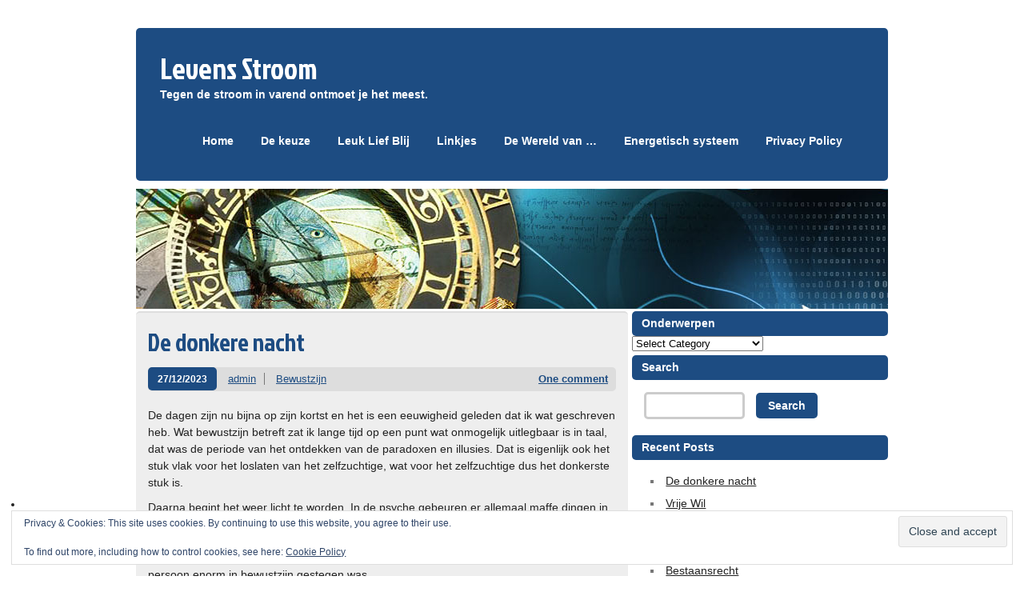

--- FILE ---
content_type: text/html; charset=UTF-8
request_url: https://www.jelbert.nl/
body_size: 29018
content:
<!DOCTYPE html><!-- HTML 5 -->
<html lang="en-US">

<head>
	<meta http-equiv="Content-Type" content="text/html; charset=UTF-8" />
	<link rel="pingback" href="https://www.jelbert.nl/xmlrpc.php" />
	
	<title>Levens Stroom - Tegen de stroom in varend ontmoet je het meest.</title>

<meta name='robots' content='index, follow, max-image-preview:large, max-snippet:-1, max-video-preview:-1' />

	<!-- This site is optimized with the Yoast SEO plugin v26.8 - https://yoast.com/product/yoast-seo-wordpress/ -->
	<meta name="description" content="Tegen de stroom in varend ontmoet je het meest." />
	<link rel="canonical" href="https://www.jelbert.nl/" />
	<link rel="next" href="https://www.jelbert.nl?page=2" />
	<meta property="og:locale" content="en_US" />
	<meta property="og:type" content="website" />
	<meta property="og:title" content="Levens Stroom" />
	<meta property="og:description" content="Tegen de stroom in varend ontmoet je het meest." />
	<meta property="og:url" content="https://www.jelbert.nl/" />
	<meta property="og:site_name" content="Levens Stroom" />
	<meta name="twitter:card" content="summary_large_image" />
	<script type="application/ld+json" class="yoast-schema-graph">{"@context":"https://schema.org","@graph":[{"@type":"CollectionPage","@id":"https://www.jelbert.nl/","url":"https://www.jelbert.nl/","name":"Levens Stroom - Tegen de stroom in varend ontmoet je het meest.","isPartOf":{"@id":"https://www.jelbert.nl/#website"},"description":"Tegen de stroom in varend ontmoet je het meest.","breadcrumb":{"@id":"https://www.jelbert.nl/#breadcrumb"},"inLanguage":"en-US"},{"@type":"BreadcrumbList","@id":"https://www.jelbert.nl/#breadcrumb","itemListElement":[{"@type":"ListItem","position":1,"name":"Home"}]},{"@type":"WebSite","@id":"https://www.jelbert.nl/#website","url":"https://www.jelbert.nl/","name":"Levens Stroom","description":"Tegen de stroom in varend ontmoet je het meest.","potentialAction":[{"@type":"SearchAction","target":{"@type":"EntryPoint","urlTemplate":"https://www.jelbert.nl/?s={search_term_string}"},"query-input":{"@type":"PropertyValueSpecification","valueRequired":true,"valueName":"search_term_string"}}],"inLanguage":"en-US"}]}</script>
	<!-- / Yoast SEO plugin. -->


<link rel='dns-prefetch' href='//secure.gravatar.com' />
<link rel='dns-prefetch' href='//stats.wp.com' />
<link rel='dns-prefetch' href='//fonts.googleapis.com' />
<link rel='dns-prefetch' href='//v0.wordpress.com' />
<link rel='dns-prefetch' href='//jetpack.wordpress.com' />
<link rel='dns-prefetch' href='//s0.wp.com' />
<link rel='dns-prefetch' href='//public-api.wordpress.com' />
<link rel='dns-prefetch' href='//0.gravatar.com' />
<link rel='dns-prefetch' href='//1.gravatar.com' />
<link rel='dns-prefetch' href='//2.gravatar.com' />
<link rel='preconnect' href='//i0.wp.com' />
<link rel='preconnect' href='//c0.wp.com' />
<link rel="alternate" type="application/rss+xml" title="Levens Stroom &raquo; Feed" href="https://www.jelbert.nl/?feed=rss2" />
<link rel="alternate" type="application/rss+xml" title="Levens Stroom &raquo; Comments Feed" href="https://www.jelbert.nl/?feed=comments-rss2" />
<style id='wp-img-auto-sizes-contain-inline-css' type='text/css'>
img:is([sizes=auto i],[sizes^="auto," i]){contain-intrinsic-size:3000px 1500px}
/*# sourceURL=wp-img-auto-sizes-contain-inline-css */
</style>

<style id='wp-emoji-styles-inline-css' type='text/css'>

	img.wp-smiley, img.emoji {
		display: inline !important;
		border: none !important;
		box-shadow: none !important;
		height: 1em !important;
		width: 1em !important;
		margin: 0 0.07em !important;
		vertical-align: -0.1em !important;
		background: none !important;
		padding: 0 !important;
	}
/*# sourceURL=wp-emoji-styles-inline-css */
</style>
<link rel='stylesheet' id='wp-block-library-css' href='https://c0.wp.com/c/6.9/wp-includes/css/dist/block-library/style.min.css' type='text/css' media='all' />
<style id='global-styles-inline-css' type='text/css'>
:root{--wp--preset--aspect-ratio--square: 1;--wp--preset--aspect-ratio--4-3: 4/3;--wp--preset--aspect-ratio--3-4: 3/4;--wp--preset--aspect-ratio--3-2: 3/2;--wp--preset--aspect-ratio--2-3: 2/3;--wp--preset--aspect-ratio--16-9: 16/9;--wp--preset--aspect-ratio--9-16: 9/16;--wp--preset--color--black: #000000;--wp--preset--color--cyan-bluish-gray: #abb8c3;--wp--preset--color--white: #ffffff;--wp--preset--color--pale-pink: #f78da7;--wp--preset--color--vivid-red: #cf2e2e;--wp--preset--color--luminous-vivid-orange: #ff6900;--wp--preset--color--luminous-vivid-amber: #fcb900;--wp--preset--color--light-green-cyan: #7bdcb5;--wp--preset--color--vivid-green-cyan: #00d084;--wp--preset--color--pale-cyan-blue: #8ed1fc;--wp--preset--color--vivid-cyan-blue: #0693e3;--wp--preset--color--vivid-purple: #9b51e0;--wp--preset--gradient--vivid-cyan-blue-to-vivid-purple: linear-gradient(135deg,rgb(6,147,227) 0%,rgb(155,81,224) 100%);--wp--preset--gradient--light-green-cyan-to-vivid-green-cyan: linear-gradient(135deg,rgb(122,220,180) 0%,rgb(0,208,130) 100%);--wp--preset--gradient--luminous-vivid-amber-to-luminous-vivid-orange: linear-gradient(135deg,rgb(252,185,0) 0%,rgb(255,105,0) 100%);--wp--preset--gradient--luminous-vivid-orange-to-vivid-red: linear-gradient(135deg,rgb(255,105,0) 0%,rgb(207,46,46) 100%);--wp--preset--gradient--very-light-gray-to-cyan-bluish-gray: linear-gradient(135deg,rgb(238,238,238) 0%,rgb(169,184,195) 100%);--wp--preset--gradient--cool-to-warm-spectrum: linear-gradient(135deg,rgb(74,234,220) 0%,rgb(151,120,209) 20%,rgb(207,42,186) 40%,rgb(238,44,130) 60%,rgb(251,105,98) 80%,rgb(254,248,76) 100%);--wp--preset--gradient--blush-light-purple: linear-gradient(135deg,rgb(255,206,236) 0%,rgb(152,150,240) 100%);--wp--preset--gradient--blush-bordeaux: linear-gradient(135deg,rgb(254,205,165) 0%,rgb(254,45,45) 50%,rgb(107,0,62) 100%);--wp--preset--gradient--luminous-dusk: linear-gradient(135deg,rgb(255,203,112) 0%,rgb(199,81,192) 50%,rgb(65,88,208) 100%);--wp--preset--gradient--pale-ocean: linear-gradient(135deg,rgb(255,245,203) 0%,rgb(182,227,212) 50%,rgb(51,167,181) 100%);--wp--preset--gradient--electric-grass: linear-gradient(135deg,rgb(202,248,128) 0%,rgb(113,206,126) 100%);--wp--preset--gradient--midnight: linear-gradient(135deg,rgb(2,3,129) 0%,rgb(40,116,252) 100%);--wp--preset--font-size--small: 13px;--wp--preset--font-size--medium: 20px;--wp--preset--font-size--large: 36px;--wp--preset--font-size--x-large: 42px;--wp--preset--spacing--20: 0.44rem;--wp--preset--spacing--30: 0.67rem;--wp--preset--spacing--40: 1rem;--wp--preset--spacing--50: 1.5rem;--wp--preset--spacing--60: 2.25rem;--wp--preset--spacing--70: 3.38rem;--wp--preset--spacing--80: 5.06rem;--wp--preset--shadow--natural: 6px 6px 9px rgba(0, 0, 0, 0.2);--wp--preset--shadow--deep: 12px 12px 50px rgba(0, 0, 0, 0.4);--wp--preset--shadow--sharp: 6px 6px 0px rgba(0, 0, 0, 0.2);--wp--preset--shadow--outlined: 6px 6px 0px -3px rgb(255, 255, 255), 6px 6px rgb(0, 0, 0);--wp--preset--shadow--crisp: 6px 6px 0px rgb(0, 0, 0);}:where(.is-layout-flex){gap: 0.5em;}:where(.is-layout-grid){gap: 0.5em;}body .is-layout-flex{display: flex;}.is-layout-flex{flex-wrap: wrap;align-items: center;}.is-layout-flex > :is(*, div){margin: 0;}body .is-layout-grid{display: grid;}.is-layout-grid > :is(*, div){margin: 0;}:where(.wp-block-columns.is-layout-flex){gap: 2em;}:where(.wp-block-columns.is-layout-grid){gap: 2em;}:where(.wp-block-post-template.is-layout-flex){gap: 1.25em;}:where(.wp-block-post-template.is-layout-grid){gap: 1.25em;}.has-black-color{color: var(--wp--preset--color--black) !important;}.has-cyan-bluish-gray-color{color: var(--wp--preset--color--cyan-bluish-gray) !important;}.has-white-color{color: var(--wp--preset--color--white) !important;}.has-pale-pink-color{color: var(--wp--preset--color--pale-pink) !important;}.has-vivid-red-color{color: var(--wp--preset--color--vivid-red) !important;}.has-luminous-vivid-orange-color{color: var(--wp--preset--color--luminous-vivid-orange) !important;}.has-luminous-vivid-amber-color{color: var(--wp--preset--color--luminous-vivid-amber) !important;}.has-light-green-cyan-color{color: var(--wp--preset--color--light-green-cyan) !important;}.has-vivid-green-cyan-color{color: var(--wp--preset--color--vivid-green-cyan) !important;}.has-pale-cyan-blue-color{color: var(--wp--preset--color--pale-cyan-blue) !important;}.has-vivid-cyan-blue-color{color: var(--wp--preset--color--vivid-cyan-blue) !important;}.has-vivid-purple-color{color: var(--wp--preset--color--vivid-purple) !important;}.has-black-background-color{background-color: var(--wp--preset--color--black) !important;}.has-cyan-bluish-gray-background-color{background-color: var(--wp--preset--color--cyan-bluish-gray) !important;}.has-white-background-color{background-color: var(--wp--preset--color--white) !important;}.has-pale-pink-background-color{background-color: var(--wp--preset--color--pale-pink) !important;}.has-vivid-red-background-color{background-color: var(--wp--preset--color--vivid-red) !important;}.has-luminous-vivid-orange-background-color{background-color: var(--wp--preset--color--luminous-vivid-orange) !important;}.has-luminous-vivid-amber-background-color{background-color: var(--wp--preset--color--luminous-vivid-amber) !important;}.has-light-green-cyan-background-color{background-color: var(--wp--preset--color--light-green-cyan) !important;}.has-vivid-green-cyan-background-color{background-color: var(--wp--preset--color--vivid-green-cyan) !important;}.has-pale-cyan-blue-background-color{background-color: var(--wp--preset--color--pale-cyan-blue) !important;}.has-vivid-cyan-blue-background-color{background-color: var(--wp--preset--color--vivid-cyan-blue) !important;}.has-vivid-purple-background-color{background-color: var(--wp--preset--color--vivid-purple) !important;}.has-black-border-color{border-color: var(--wp--preset--color--black) !important;}.has-cyan-bluish-gray-border-color{border-color: var(--wp--preset--color--cyan-bluish-gray) !important;}.has-white-border-color{border-color: var(--wp--preset--color--white) !important;}.has-pale-pink-border-color{border-color: var(--wp--preset--color--pale-pink) !important;}.has-vivid-red-border-color{border-color: var(--wp--preset--color--vivid-red) !important;}.has-luminous-vivid-orange-border-color{border-color: var(--wp--preset--color--luminous-vivid-orange) !important;}.has-luminous-vivid-amber-border-color{border-color: var(--wp--preset--color--luminous-vivid-amber) !important;}.has-light-green-cyan-border-color{border-color: var(--wp--preset--color--light-green-cyan) !important;}.has-vivid-green-cyan-border-color{border-color: var(--wp--preset--color--vivid-green-cyan) !important;}.has-pale-cyan-blue-border-color{border-color: var(--wp--preset--color--pale-cyan-blue) !important;}.has-vivid-cyan-blue-border-color{border-color: var(--wp--preset--color--vivid-cyan-blue) !important;}.has-vivid-purple-border-color{border-color: var(--wp--preset--color--vivid-purple) !important;}.has-vivid-cyan-blue-to-vivid-purple-gradient-background{background: var(--wp--preset--gradient--vivid-cyan-blue-to-vivid-purple) !important;}.has-light-green-cyan-to-vivid-green-cyan-gradient-background{background: var(--wp--preset--gradient--light-green-cyan-to-vivid-green-cyan) !important;}.has-luminous-vivid-amber-to-luminous-vivid-orange-gradient-background{background: var(--wp--preset--gradient--luminous-vivid-amber-to-luminous-vivid-orange) !important;}.has-luminous-vivid-orange-to-vivid-red-gradient-background{background: var(--wp--preset--gradient--luminous-vivid-orange-to-vivid-red) !important;}.has-very-light-gray-to-cyan-bluish-gray-gradient-background{background: var(--wp--preset--gradient--very-light-gray-to-cyan-bluish-gray) !important;}.has-cool-to-warm-spectrum-gradient-background{background: var(--wp--preset--gradient--cool-to-warm-spectrum) !important;}.has-blush-light-purple-gradient-background{background: var(--wp--preset--gradient--blush-light-purple) !important;}.has-blush-bordeaux-gradient-background{background: var(--wp--preset--gradient--blush-bordeaux) !important;}.has-luminous-dusk-gradient-background{background: var(--wp--preset--gradient--luminous-dusk) !important;}.has-pale-ocean-gradient-background{background: var(--wp--preset--gradient--pale-ocean) !important;}.has-electric-grass-gradient-background{background: var(--wp--preset--gradient--electric-grass) !important;}.has-midnight-gradient-background{background: var(--wp--preset--gradient--midnight) !important;}.has-small-font-size{font-size: var(--wp--preset--font-size--small) !important;}.has-medium-font-size{font-size: var(--wp--preset--font-size--medium) !important;}.has-large-font-size{font-size: var(--wp--preset--font-size--large) !important;}.has-x-large-font-size{font-size: var(--wp--preset--font-size--x-large) !important;}
/*# sourceURL=global-styles-inline-css */
</style>

<style id='classic-theme-styles-inline-css' type='text/css'>
/*! This file is auto-generated */
.wp-block-button__link{color:#fff;background-color:#32373c;border-radius:9999px;box-shadow:none;text-decoration:none;padding:calc(.667em + 2px) calc(1.333em + 2px);font-size:1.125em}.wp-block-file__button{background:#32373c;color:#fff;text-decoration:none}
/*# sourceURL=/wp-includes/css/classic-themes.min.css */
</style>
<link rel='stylesheet' id='zeeStyle_stylesheet-css' href='https://www.jelbert.nl/wp-content/themes/zeestyle/style.css?ver=6.9' type='text/css' media='all' />
<link rel='stylesheet' id='zeeStyle_colorscheme-css' href='https://www.jelbert.nl/wp-content/themes/zeestyle/includes/css/colorschemes/standard.css?ver=6.9' type='text/css' media='all' />
<link rel='stylesheet' id='themezee_default_font-css' href='https://fonts.googleapis.com/css?family=Jockey+One&#038;ver=6.9' type='text/css' media='all' />
<link rel='stylesheet' id='jetpack-subscriptions-css' href='https://c0.wp.com/p/jetpack/15.4/_inc/build/subscriptions/subscriptions.min.css' type='text/css' media='all' />
<script type="text/javascript" src="https://c0.wp.com/c/6.9/wp-includes/js/jquery/jquery.min.js" id="jquery-core-js"></script>
<script type="text/javascript" src="https://c0.wp.com/c/6.9/wp-includes/js/jquery/jquery-migrate.min.js" id="jquery-migrate-js"></script>
<script type="text/javascript" src="https://www.jelbert.nl/wp-content/themes/zeestyle/includes/js/jquery.cycle.all.min.js?ver=6.9" id="zee_jquery-cycle-js"></script>
<link rel="https://api.w.org/" href="https://www.jelbert.nl/index.php?rest_route=/" /><link rel="EditURI" type="application/rsd+xml" title="RSD" href="https://www.jelbert.nl/xmlrpc.php?rsd" />
<meta name="generator" content="WordPress 6.9" />
<link rel='shortlink' href='https://wp.me/2b7sn' />
	<style>img#wpstats{display:none}</style>
		<script type="text/javascript">
				//<![CDATA[
					jQuery(document).ready(function($) {
						$('#nav ul').css({display: 'none'}); // Opera Fix
						$('#nav li').hover(function(){
							$(this).find('ul:first').css({visibility: 'visible',display: 'none'}).show(400);
						},function(){
							$(this).find('ul:first').css({visibility: 'hidden'});
						});
					});
				//]]>
				</script><style type="text/css">
			#wrapper, #header,
			input, textarea,
			#sidebar ul li, #sidebar ul li h2, #searchsubmit, #s,
			#bottombar ul li, #bottombar ul li h2,
			#navi, #navi ul, .arh, #slide_panel, #slideshow,
			.type-post, .type-page, .meta-date a, .postmeta, .more-link,
			.post-tags  a:link, .post-tags  a:visited, .more_posts, .more_posts .current,
			#comments h3, .commentlist .comment, #respond,
			#footer, #foot_wrap, #image-nav, .type-attachment, #image-nav .nav-previous a, #image-nav .nav-next a
			{
				-moz-border-radius: 5px;
				-webkit-border-radius: 5px;
				-khtml-border-radius: 5px;
				border-radius: 5px;
			}
		</style><style type="text/css">
		#custom_header img {
			margin: 5px 5px 0 5px;
        }
    </style><style type="text/css" id="custom-background-css">
body.custom-background { background-image: url("https://www.jelbert.nl/wp-content/themes/zeestyle/images/background.png"); background-position: left top; background-size: auto; background-repeat: repeat; background-attachment: fixed; }
</style>
	<link rel="icon" href="https://i0.wp.com/www.jelbert.nl/wp-content/uploads/2015/10/cropped-logo400x400.png?fit=32%2C32&#038;ssl=1" sizes="32x32" />
<link rel="icon" href="https://i0.wp.com/www.jelbert.nl/wp-content/uploads/2015/10/cropped-logo400x400.png?fit=192%2C192&#038;ssl=1" sizes="192x192" />
<link rel="apple-touch-icon" href="https://i0.wp.com/www.jelbert.nl/wp-content/uploads/2015/10/cropped-logo400x400.png?fit=180%2C180&#038;ssl=1" />
<meta name="msapplication-TileImage" content="https://i0.wp.com/www.jelbert.nl/wp-content/uploads/2015/10/cropped-logo400x400.png?fit=270%2C270&#038;ssl=1" />
		<style type="text/css" id="wp-custom-css">
			/*
Welcome to Custom CSS!
 by 
To learn how this works, see http://wp.me/PEmnE-Bt
*/		</style>
		<link rel='stylesheet' id='eu-cookie-law-style-css' href='https://c0.wp.com/p/jetpack/15.4/modules/widgets/eu-cookie-law/style.css' type='text/css' media='all' />
</head>

<body data-rsssl=1 class="home blog custom-background wp-theme-zeestyle">
<div id="wrapper">
	
	<div id="header">
		<div id="logo">
									<a href="https://www.jelbert.nl/"><h1>Levens Stroom</h1></a>
					<h2 class="tagline">Tegen de stroom in varend ontmoet je het meest.</h2>
						</div>
		<div id="navi">
			<ul id="nav" class="menu"><li id="menu-item-656" class="menu-item menu-item-type-custom menu-item-object-custom current-menu-item current_page_item menu-item-home menu-item-656"><a href="https://www.jelbert.nl/" aria-current="page">Home</a></li>
<li id="menu-item-658" class="menu-item menu-item-type-post_type menu-item-object-page menu-item-658"><a href="https://www.jelbert.nl/?page_id=18">De keuze</a></li>
<li id="menu-item-659" class="menu-item menu-item-type-post_type menu-item-object-page menu-item-659"><a href="https://www.jelbert.nl/?page_id=398">Leuk Lief Blij</a></li>
<li id="menu-item-661" class="menu-item menu-item-type-post_type menu-item-object-page menu-item-661"><a href="https://www.jelbert.nl/?page_id=330">Linkjes</a></li>
<li id="menu-item-691" class="menu-item menu-item-type-post_type menu-item-object-post menu-item-691"><a href="https://www.jelbert.nl/?p=686">De Wereld van …</a></li>
<li id="menu-item-692" class="menu-item menu-item-type-post_type menu-item-object-post menu-item-692"><a href="https://www.jelbert.nl/?p=670">Energetisch systeem</a></li>
<li id="menu-item-718" class="menu-item menu-item-type-post_type menu-item-object-page menu-item-privacy-policy menu-item-718"><a rel="privacy-policy" href="https://www.jelbert.nl/?page_id=713">Privacy Policy</a></li>
</ul>		</div>
	</div>
	<div class="clear"></div>
	
	<div id="custom_header">
						<img src="https://www.jelbert.nl/wp-content/themes/zeestyle/images/default_header.jpg" />
			</div>
	
	<div id="wrap">
			
	
	
	<div id="content">
		
				 
				
			<div id="post-1051" class="post-1051 post type-post status-publish format-standard hentry category-bewustzijn-2 tag-hemelse-tuin">

				<h2 class="post-title"><a href="https://www.jelbert.nl/?p=1051" rel="bookmark">De donkere nacht</a></h2>
					
				<div class="postmeta">	<span class="meta-date"><a href="https://www.jelbert.nl/?p=1051">27/12/2023</a></span>
	<span class="meta-author"><a href="https://www.jelbert.nl/?author=1" title="Posts by admin" rel="author">admin</a></span>
	<span class="meta-category"><a href="https://www.jelbert.nl/?cat=172" rel="category">Bewustzijn</a></span>
	<span class="meta-comments"><a href="https://www.jelbert.nl/?p=1051#comments">One comment</a></span>
	<div class="clear"></div>
</div>
				
				<div class="entry">
										<p>De dagen zijn nu bijna op zijn kortst en het is een eeuwigheid geleden dat ik wat geschreven heb. Wat bewustzijn betreft zat ik lange tijd op een punt wat onmogelijk uitlegbaar is in taal, dat was de periode van het ontdekken van de paradoxen en illusies. Dat is eigenlijk ook het stuk vlak voor het loslaten van het zelfzuchtige, wat voor het zelfzuchtige dus het donkerste stuk is.</p>
<p>Daarna begint het weer licht te worden. In de psyche gebeuren er allemaal maffe dingen in deze periode en daar heb ik eigenlijk nooit over gelezen. Wat ik meestal wel las was dat de persoon in kwestie op een bepaald punt van zijn leven een bepaalde meditatie deed en dan in één klap daar verlicht uit kwam. Of dat er een periode van ziekte was en dat daarna de persoon enorm in bewustzijn gestegen was.</p>
<p>Ik dacht dus dat er ergens een schakelaar zou zijn die dat licht aan zou doen. Nou, die schakelaar is er niet. Of mogelijk is die schakelaar er wel voor mensen die in vorige levens heel erg bewust waren en in dit leven dat bewustzijn weer opnieuw bereiken. Die gaan dan niet weer door die hele mallemolen heen. Want deze molen is best mal en deze molen zal voor iedereen anders zijn. Dus ga dit verhaaltje niet als een stappenplan zien, al heb ik wel de neiging het zo te presenteren. Ga ook niet denken ‘Ik ben nu hier dus de volgende stap is…’ Want dat is een absolute valkuil. Echt, als je zo gaat denken dan kom je nergens. Zie dit verhaaltje maar als een tekenfilm die je ooit hebt gezien en alles is een sprookje.</p>
<p>Het sprookje begint als de krijger, Adrian, op jacht gaat om het zelfzuchtige te overwinnen. Hij is vastberaden al het slechte dat het zelfzuchtige vertegenwoordigt te vernietigen. Fier op zijn paard trekt hij ten strijde. Hoe dieper hij in zichzelf afdaalt hoe groter de monsters zijn die hij onder ogen komt. De monsters zijn alle onopgeloste dingen uit het verleden. Zijn verleden was roerig en de monsters waren grote draken. Hij had ook geleerd over het zelfzuchtige ego en dat het even slim zou zijn als hijzelf. Het zou alle gedaantes kunnen aannemen en alles gebruiken om hem te slim af te zijn. De enige mogelijkheid zou een volledige overwinning zijn. Het bestrijden van vuur met vuur is een vermoeiende en slopende zaak(draak).</p>
<p><img data-recalc-dims="1" fetchpriority="high" decoding="async" title="draak in de hell.png" src="https://i0.wp.com/www.jelbert.nl/wp-content/uploads/2023/12/draak-in-de-hell.png?resize=512%2C512&#038;ssl=1" alt="Draak in de hell" width="512" height="512" border="0" /></p>
<p>Op een gegeven moment ontdekt Adrian dat de monsters verslagen kunnen worden met liefde en compassie. Hoe groter hij zijn hart kon maken hoe tammer de monsters werden.</p>
<p>De tuin die hij zoekt van eeuwige vrede en liefde is er eentje waar hij wel van gehoord heeft en gelezen in boeken, maar hij weet niet wat hij moet verwachten. Hij heeft een diep verlangen naar eenheid, naar een plek waar andere mensen ook die eenheid hebben en waar ze samen kunnen wonen en werken. Deze wereld waar hij nu in is, is een wereld waar mensen gebukt gaan onder hun eigen monsters en waar mensen om die reden onaardig naar elkaar zijn. Hij zou daar zo graag uit willen ontsnappen en hij droomt van een tuin &#8230;</p>
<p><img data-recalc-dims="1" decoding="async" title="doolhof kasteel.png" src="https://i0.wp.com/www.jelbert.nl/wp-content/uploads/2023/12/doolhof-kasteel.png?resize=530%2C530&#038;ssl=1" alt="Doolhof kasteel" width="530" height="530" border="0" /></p>
<p>Gaandeweg ontdekt Adrian dat er een monster is dat parallel aan hem blijft en zich altijd net achter de bosrand houdt. Het is een hele grote boze gorilla. Hij merkt ook dat als de gorilla boos is dat hij zelf heel erg gefrustreerd is. Als hij de gorilla toespreekt en zegt dat hij er mag zijn en dat hij lief is, dan trekt de gorilla zich terug in de bomen en is niet meer boos. Adrian merkt dat hij dan zelf ook niet meer boos of gefrustreerd is. De gorilla wordt steeds meer een maatje.</p>
<p>Er was een vreemde dag. Adrian werd wakker en zijn hart was zo groot als een ballon. Hij hield zo veel van de wereld dat hij dacht dat hij zou doodgaan van liefde. Dit kan niet, dit kan echt niet meer, als er nog meer liefde bij komt dan zal ik exploderen en sterven. Maar wat is die wereld toch mooi, ik kan niet anders dan die wereld nog meer liefhebben ook al sterf ik. En toen, stierf hij niet. De liefde transformeerde zich in een hele diepe gonzende alles doordringende liefde. En door de komende jaren heen zou deze liefde alleen nog maar groter en sterker worden.</p>
<p><img data-recalc-dims="1" decoding="async" style="display: block; margin-left: auto; margin-right: auto;" title="konijnen veld.png" src="https://i0.wp.com/www.jelbert.nl/wp-content/uploads/2023/12/konijnen-veld.png?resize=512%2C512&#038;ssl=1" alt="Konijnen veld" width="512" height="512" border="0" /></p>
<p style="text-align: left;">Na jaren rondtrekken komen er steeds minder monsters en de wereld wordt steeds mooier. Adrian ziet de monsters ook niet meer als monsters, het zijn konijntjes en andere knuffelige beesten die heel veel liefde nodig hebben. Ze hebben gewoon een slechte tijd gehad en als je heel lief voor ze bent dan verdwijnen ze heel blij en laten een gevoel van diepe liefde en vreugde achter. Zijn paard is ook al weg, verdwenen in een golf van liefde. Deze ging weg in een wolk van oranje sterretjes. Het voelde alsof er een deel van hem stierf en hij voelde zich bedroefd maar met het verdwijnen van de sterretjes was het deel opgelost en vergeten. Er bleef een treurig gevoel achter zonder precies te weten wat er nu verloren was gegaan.</p>
<p><img data-recalc-dims="1" loading="lazy" decoding="async" style="display: block; margin-left: auto; margin-right: auto;" title="oranje sterren paard.png" src="https://i0.wp.com/www.jelbert.nl/wp-content/uploads/2023/12/oranje-sterren-paard.png?resize=260%2C221&#038;ssl=1" alt="Oranje sterren paard" width="260" height="221" border="0" /></p>
<p>Adrian komt door een stad, overal hangen borden om producten aan te prijzen. Er is wat vreemds aan de hand: de teksten op de borden vertalen zichzelf niet automatisch naar woorden zoals vroeger. Nu moet hij besluiten dat hij het wil lezen en dan gaat het weer vanzelf. Ook afbeeldingen komen niet meer vanzelf binnen. Als er iets op een wat kunstige manier getekend is dan ziet hij wel de lijnen maar niet wat het uitbeeldt. Als hij dan besluit om het echt te willen zien verandert de afbeelding en ziet hij wat ze ermee bedoelen. Tekst die op de kop staat kan hij ook niet meer lezen en het lijkt wel alsof hij dat opnieuw moet leren.</p>
<p>Andere dingen zijn ook veranderd. Zo wordt een mooi bos, een bos, en een lelijk bos wordt ook een bos. De (ver/voor)oordelen van de wereld om hem heen beginnen weg te vallen en dat werd pas echt duidelijk met mooi en lelijk. Mensen hebben daar een uitgesproken smaak over maar zijn smaak leek wel verdwenen. Als hij met iemand anders was, dan kon hij wel ervaren hoe die ander dat voelde en genieten van het gevoel van de ander. Maar aan de andere kant was boos ook veel minder boos en vertier minder vertier, en tegelijk had hij altijd een goed gehumeurde bui alsof het iedere dag mooi weer was.</p>
<p><img data-recalc-dims="1" loading="lazy" decoding="async" style="display: block; margin-left: auto; margin-right: auto;" title="angry gorilla 4a.png" src="https://i0.wp.com/www.jelbert.nl/wp-content/uploads/2023/12/angry-gorilla-4a.png?resize=300%2C300&#038;ssl=1" alt="Angry gorilla 4a" width="300" height="300" border="0" /></p>
<p>Alle knuffelige wezens zijn weg maar de gorilla is er nog en het lijkt wel alsof hij gegroeid is. Er zit niets anders op dan de gorilla te temmen. Adrian gaat de bosrand in en loopt de gorilla klem zodat hij niet meer zijn afstand kan houden en hem recht kan aankijken. De gorilla is furieus en de staarwedstrijd duurt dagen. Adrian blijft maar liefde geven en het lukt maar niet om de gorilla op te lossen. Uiteindelijk gaat Adrian de gorilla spiegelen en wordt net zo groot en furieus als de gorilla. De gorilla is de duivel nee het is een gorilla nee het is de duivel nee… Na een tijd breekt er iets ergens, de gorilla bedaart, Adrian ook. Hij besluit de gorilla te knuffelen en de gorilla word een heel klein opwindaapje, die van de reclame. Echter hij verdwijnt niet.</p>
<p><img data-recalc-dims="1" loading="lazy" decoding="async" style="display: block; margin-left: auto; margin-right: auto;" title="white gorilla 1.png" src="https://i0.wp.com/www.jelbert.nl/wp-content/uploads/2023/12/white-gorilla-1.png?resize=512%2C512&#038;ssl=1" alt="White gorilla 1" width="512" height="512" border="0" /></p>
<p>De strijd lijkt voorbij en Adrian reist verder door het land op zoek naar de beloofde tuin. Die is onvindbaar en na een lange tijd blijkt er een metgezel een parallel pad aan hem te volgen… Het is een hele grote witte gorilla. De gorilla is niet verslagen, maar hij is getransformeerd. Weer gaat Adrian de staarwedstrijd aan en geeft weer heel veel liefde. Deze keer komt het aan. De grote aap wordt steeds knuffeliger en kleiner. Hij bedankt de aap voor al het goede werk wat hij heeft gedaan. De aap wordt een echte en innige vriend en ze knuffelen elkaar lang. Er komt een hand uit de hemel en de aap springt erop en ze zeggen elkaar gedag. De aap reist af naar de hemel.</p>
<p><img data-recalc-dims="1" loading="lazy" decoding="async" style="display: block; margin-left: auto; margin-right: auto;" title="white gorilla 3a.png" src="https://i0.wp.com/www.jelbert.nl/wp-content/uploads/2023/12/white-gorilla-3a.png?resize=512%2C512&#038;ssl=1" alt="White gorilla 3a" width="512" height="512" border="0" /></p>
<p>Op een dag zit hij naast een beekje in het bos. In het beekje zit een klein watervalletje en het water kabbelt zoals water kabbelt. Het is lekker weer en hij geniet ervan. Dan gebeurt er iets vreemds, het lijkt wel alsof iemand een sluier van zijn hoofd af trekt. Hij voelt het in zijn hoofd en er schuift iets opzij. De wereld is plotseling helderder, alles is sprankelender. Geur en gehoor en gevoel op zijn huid, ze zijn allemaal scherper geworden. De bloemen die aan de andere kant van het veld staan kan hij hier ruiken. En dat beekje dat pruttelt en kabbelt niet meer, maar het maakt muziek. Hij kan diepe klanken in het water horen die hij nog nooit heeft gehoord. Wie weet hoef ik die tuin wel niet te vinden, misschien ben ik er al in en is hij overal, of dit is gewoon een voorproefje.</p>
<p>De beloofde tuin laat echter nog op zich wachten. Adrian had verwacht deze nu wel snel te vinden maar hoe hij ook zoekt, hij vindt hem niet. Moedeloos gaat hij zitten bij een boom en hij weet het echt niet meer. Zal ik naar huis gaan? Als ik stop komen alle monsters terug, het zal even duren maar ze komen terug, dat is geen optie. Ik kan hier onder de boom blijven zitten want zo gek is het hier niet, dat is ook geen optie, ook dan zal dit een moeras worden met monsters. Laat ik de wijde wereld in trekken en zien waar ik uitkom. In de verte klinkt een laag gerommel, het is een bekend geluid hij heeft het weleens in een droom gehoord.</p>
<p>Hij trekt verder en strooit zijn liefde voor alles in het rond. Wat is de wereld toch mooi en lief. Geen idee waar ik heen ga maar ik ga. Af en toe klinkt dat gerommel weer.</p>
<p>En dan op een dag staat hij op een heuvel. Beneden hem is een ingewikkeld pad en dan is er een brug en de brug eindigt in een grote wervelstorm. De storm maakt een laag rommelend geluid. Het ziet er niet echt aantrekkelijk uit, maar hij weet dat dit het pad is wat hij moet nemen.</p>
<p>Het pad is echter onmogelijk te nemen, wat hij ook probeert, hij kan het begin niet vinden. Hij gaat zitten bij een boom op de heuvel. Hier mediteert hij veel. Hij bezoekt vorige levens en ziet wie hij daar was. Soms, als hij terugkomt uit de meditatie voelt hij zich dodelijk vermoeid. Hij bedenkt dat dat de energie is van zijn ziel, misschien wordt het wel moe van al die reizen naar het verre verleden. Hoe hij ook probeert uit te rusten, slapen helpt niet. En dan ontdekt hij dat hij bij de opkomende zon de energie van de wereld naar binnen kan zuigen. Later leert hij ook hoe dit moet zonder gebruik te maken van de zonsopkomst. Hij spreekt af en toe met de spirit en deze geeft hem op een gegeven moment de opdracht die ziele-energie op te laten lossen. “Maar dan ga ik dood!”. ”Laat die energie nu gewoon maar gaan”. Hij gaat mediteren en vlak voordat hij sterft grijpt hij uit angst alle energie uit de omgeving. Hij heeft gefaald, hij leeft nog.</p>
<p><img data-recalc-dims="1" loading="lazy" decoding="async" style="display: block; margin-left: auto; margin-right: auto;" title="monk.png" src="https://i0.wp.com/www.jelbert.nl/wp-content/uploads/2023/12/monk.png?resize=511%2C327&#038;ssl=1" alt="Monk" width="511" height="327" border="0" /></p>
<p>Die nacht droomt hij van een ander leven en misschien is hij het wel zelf. Hij mediteert veel en probeert de zelfzuchtigheid op te lossen. Hij probeert alles en niets lukt. Hij roept de spirit dagen lang wanhopig aan en niets lukt. Hij ontdekt hoe zijn levensenergie werkt en hoe hij alles van zijn hele leven in één vurige bal kan maken. Dan besluit hij dat wat hij ziet als zijn zelfzucht voor zich te projecteren en dan al zijn levensenergie van alle jaren die hij nog te gaan heeft te nemen, minus 1 kwartier, en alles in een grote vlammenzee door dat zelfzuchtige ego te sturen, dan zal het echt wel oplossen. Hij doet het en … er gebeurt niets het zelfzuchtige monster is onbeschadigd. Hij heeft nog 1 kwartier te leven. Hij zegt tegen de spirit, “Ik heb je gefaald, het oplossen van het zelfzuchtige is mij niet gelukt. Ik geef mijn leven aan jou.” En daarbij klimt hij in bed en gaat slapen, want er is niets anders nog te doen dan sterven… De volgende dag wordt hij wakker in een mooie tuin en hoort hij dat zijn levensenergie hersteld is. En dan wordt Adrian wakker onder de boom op de heuvel aan het begin van het onneembare pad.</p>
<p>Die dag mediteert hij lang en dan duwt hij zijn ziele-energie zijn lichaam uit. Alles weg, en daar komt dat punt waar hij gisteren in paniek raakte, maar vandaag doet hij dat niet. Ook dat laatste stuk duwt hij weg en hij sterft niet. Er is een vloed van nieuwe energie en die energie is krachtiger dan wat hij ooit had durven dromen. Als hij wakker wordt staat hij midden op de brug. Het grillige pad ligt achter hem, voor hem raast de tornado. Hij weet waar hij heen moet en mediteert zich door de tornado heen. Aan de andere kant is de tuin.</p>
<p><img data-recalc-dims="1" loading="lazy" decoding="async" style="display: block; margin-left: auto; margin-right: auto;" title="stormy bridge 2.png" src="https://i0.wp.com/www.jelbert.nl/wp-content/uploads/2023/12/stormy-bridge-2.png?resize=400%2C400&#038;ssl=1" alt="Stormy bridge 2" width="400" height="400" border="0" /></p>
<p>Hij voelt zich hemels en de nieuwe energie geeft hem kracht en gezondheid die hij eerder nog niet had en hij ontdekt dat liefde nog verder kan dan eerst. Het is een nieuwe plek en het is even wennen. Hij heeft hier andere manieren van kijken naar de realiteit en dingen die hij zich eerder niet kon voorstellen. Beelden uit het verleden, die toen pijn deden, lijken nu lachwekkend. Zijn lichaam is heel erg gevoelig en het voelt heel fijn. Hij kan, al zittend onder een boom, zitten genieten van het gevoel van bloed door zijn lippen. Het lopen van bloed onder zijn huid, maar ook voelen hoe de spiertjes van zijn tenen een keten vormen van spiertjes die helemaal tot op de schedel lopen. Het gras voelt knuffelig en zacht terwijl het gras hier toch niet echt anders lijkt dan al het andere gras.</p>
<p>De meditaties die hij hier doet gaan veel verder dan de meditaties die hij eerder deed. Hij kan paradoxen doorzien. Een van de eerste paradoxen die hij doorziet is de tijd-ruimte paradox. Vroeger was het onmogelijk om dit te doorzien en nu is het zo simpel. Hij ziet hoe het mogelijk is om alle ruimte van alle creatie tegelijk te zien. Hij leert zelfs zien hoe het mogelijk is om alle ruimte in alle tijd van de gehele creatie te doorzien. Maar ook veel simpelere dingen zoals de complete multidimensionale versie van de wet op behoud van energie, en hoe het mogelijk is om deze wet op verschillende manieren plat te slaan, zodat normale niet-mediterende hersenen dit kunnen bevatten want de complete versie is voor hersens onbevatbaar.</p>
<p>Later leert hij ook dat veel van de realiteit een illusie is. Tijdens een meditatie komt hij in een andere wereld, een grote tuin. Er zijn daar andere mensen en het blijkt dat die daar ook zijn omdat ze ook aan het mediteren zijn. Al deze mensen hebben levens gehad op het zelfde mooie eiland, het eiland bestaat niet meer, maar ze kunnen het zich allemaal herinneren. De gezamenlijke herinnering maakt het eiland. Hoe meer mensen mediteren hoe echter het eiland. En het eiland is heel echt. Als Adrian er rondloopt kan hij het gras onder zijn voeten voelen, praten met de mensen daar en diepe gesprekken voeren. Er is een sauna waar hij in kan en die heel echt voelt.</p>
<p>Op een dag besluit hij aan de spirit te vragen welke wereld nu meer echt is. Geen van de werelden zijn meer echt. Als hij uit zijn meditatie komt is hij beduusd en weken van zijn stuk. Alles is nep alles is een illusie. In volgende meditaties leert hij hoe ver de illusie gaat, en het gaat nog veel verder dan wat hij ooit had kunnen bedenken.</p>
<p>Het blijkt ook een illusie te zijn dat zijn zelfzuchtige ego weg was. Het is er nog en het probeert er op allerlei manieren voor te zorgen dat het weer in volle glorie terug kan komen. Het komt met allemaal verleidingen om hem weer over de brug te lokken de normale wereld in. Door een waarschuwing in zijn hoofd weet hij dat er nog een gevaar is, het gevaar van het spirituele ego. Als het spirituele ego actief wordt zal dat erger zijn dan het zelfzuchtige ego.</p>
<p>Er is een droom. Hij is in de tuin en hij weet eigenlijk niet hoe hij er is gekomen. Maar hij vindt zichzelf geweldig. IK ben geweldig. IK ben zelfs erg geweldig. IK ben verlicht en wel zo verlicht dat die lokale mineur spirit die hier over de tuin heerst te min is voor mij, want IK ben geweldig. Dan komen er wachters aan. Hij wordt opgepakt. En er is een speciale poort aan de rand van een lange uitloper van de tuin. De deur is roodgloeiend. De deur wordt geopend en er is een lange roodgloeiende glijbaan diep de hel in. Op de glijbaan beleeft hij zijn ergste nachtmerrie en voelt hij hoe al dat bewustzijn uit hem wordt gezogen. Hoe alles weer bot en onvoelbaar wordt en hoe het tegelijkertijd schreeuwend pijn doet. Onderaan de glijbaan is het normale leven waaraan hij is ontvlucht met alle monsters en vooral geen liefde. Met een schreeuw wordt hij wakker.</p>
<p>Dan ziet hij ze, de wachters van de tuin. Ze hebben geen interesse in hem want hij weet dat hij nederig dient te zijn. Een geweldige is om zichzelf vooral niet te serieus te nemen, en vooral iedereen altijd lief te hebben, en dankbaar te zijn voor de lessen die hij kan en mag leren van de mensen om hem heen.</p>
<p>De tuin is mooi lief en fijn. Hij heeft al onder elke boom geslapen, maar hij heeft ook last van het zelfzuchtige ego dat hem probeert te verleiden. De spirit heeft hem een taak gegeven voor het leven. Het is iets waar hij goed in is, en wat als hij het doet, goed zal zijn voor de wereld. Hij is er veel mee bezig maar hij weet ook dat het zonder zelfzuchtigheid nog veel beter zal gaan. En er is een manier om verder te gaan naar een ander stuk van de tuin. Daarvoor moet de queeste gedaan worden van het terughangen van de appel aan de boom van goed en kwaad. Maar hoe hang je een appel terug aan een boom als die eenmaal geplukt is? Daarvoor moet de illusie van de afgescheidenheid overwonnen worden en het zelfzuchtige dient echt te sterven.</p>
<p>Na Veertig dagen mediteren komt hij er achter hoe het afgescheidene overwonnen kan worden (en nu snap ik ook waarom dat nergens beschreven staat, sorry… Kom maar eens langs en vraag ernaar). In een laatste schreeuw sterft het zelfzuchtige. Dan zijn er drie dagen van diepe meditatie waarin er een nieuw ego ontstaat dat ontstaan is in liefde en in samenzijn van de spirit. Dit is een heel ander ego dan de versie die hij eerst had.</p>
<p><img data-recalc-dims="1" loading="lazy" decoding="async" style="display: block; margin-left: auto; margin-right: auto;" title="hemel tuin 2.jpeg" src="https://i0.wp.com/www.jelbert.nl/wp-content/uploads/2023/12/hemel-tuin-2.jpeg?resize=512%2C512&#038;ssl=1" alt="Hemel tuin 2" width="512" height="512" border="0" /></p>
<p>Als eerste valt het hem op dat alle angsten weg zijn. En dat zijn leven, ook toen in de tuin, geregeerd werd door angsten. En nog weer blijkt het mogelijk om nog gevoeliger te worden. Hij kan zijn ziel en de spirit beter horen. De kijk op de wereld om hem heen verandert verder. Bij andere mensen ziet hij veel meer, en als hij advies geeft is hij er niet bij aanwezig maar uit zijn mond komen wijze woorden. Op andere momenten kan hij dan zien wat er speelt en hoe die persoon daar gekomen is, en dan spreken van daaruit.</p>
<p>Het lichaam voelt anders, en het blijkt dat er naast juist sterker en gezonder worden, ook dingetjes zijn die minder zijn. De vingertoppen voelen soms dood en koud aan. Uiteindelijk blijkt er iets met het energieveld te zijn. Bij het opnieuw maken van een ego zijn de lagen van de aura verstoord geraakt. Deze moesten opnieuw worden opgebouwd en daarna was het vervelende gevoel ook weg. Soms zijn er vlagen van plotselinge vermoeidheid maar met mediteren zijn die ook op te lossen.</p>
<p>Hij wordt opgeroepen te komen voor een meditatie. Goh, die is nieuw dat er ergens wordt verteld dat je langs moet komen via een meditatie. In de meditatie is er een gouden draad, die pakt hij zo stevig vast dat hij er later nog pijn van heeft in zijn hand. Door de draad wordt hij voortgetrokken, langs de astrale werelden waar hij al was geweest. En ver ver langs de hoogste regionen waar hij is geweest. In de wolken drijft een poort en achter die poort een trap. Hij landt op de trap en de gouden draad is weg. Hij klimt de trap op en komt in een kamer en hier treft hij de regie, alle wezens die samen de spirit vormen. Ze stellen hem vragen zoals alleen een Leraar dat kan doen. Hij lucht zijn hart en er stromen vele tranen. Hij wist zijn missie al, maar nu weet hij hem nog beter. Bij het afscheid wordt hem verteld dat hij hier altijd welkom is. De weg terug is veel sneller…</p>
<p style="text-align: center;">Er is een diep onwrikbaar vertrouwen in de spirit. Het vertrouwen is net zo sterk als de wetenschap dat water nat is. De angst voor de dood of de angst voor de manier waarop dood zal plaatsvinden is weg, zoals al die andere angsten waarvan hij niet eens wist dat ze er waren. Er is een absoluut weten dat leven eeuwig is en hoe dat eruit zal zien. Dat gaat nog heel ontzettend vreselijk lang duren, mogelijk om moedeloos van te worden. Het enige wat er op zit, is om in het nu te blijven.</p>
<p><img data-recalc-dims="1" loading="lazy" decoding="async" style="display: block; margin-left: auto; margin-right: auto;" title="bevroren vinger.png" src="https://i0.wp.com/www.jelbert.nl/wp-content/uploads/2023/12/bevroren-vinger.png?resize=288%2C356&#038;ssl=1" alt="Bevroren vinger" width="288" height="356" border="0" /></p>
<p>De dode vingertoppen komen weer terug. Deze keer blijkt het zo dat er vorige levens bezocht kunnen worden. Als die levens bezocht zijn is het dode gevoel weg. Het is alsof er oneffenheden rechtgestreken moeten worden om met het lichaam het bewustzijn bij te houden. Het komt steeds terug en steeds weer gaat Adrian terug in zijn vorige levens om dingen recht te strijken maar het gaat steeds sneller. En dan ontdekt hij een manier dat het heel erg snel gaat, door het bewustzijn van het denken los te koppelen kunnen die levens zo snel bezocht worden dat elk leven als een flits voorbij gaat.</p>
<p>Adrian merkt dat hij in veel opzichten veranderd is sinds de 40 dagen mediteren. Hij merkt bijvoorbeeld dat integriteit niet langer een keuze is. Voor het terughangen van de appel was integriteit een keuze en hij koos er ook altijd voor om zo integer mogelijk te zijn. Maar nu was het geen keuze meer, het was alsof het fysiek onmogelijk was om niet integer te zijn. Dit hield hem lang bezig. Er was dus toch echt iets veranderd.</p>
<p>Door het wegvallen van angst en toekomst is er alleen nog nu. Echter, het doen van dingen werd voor een groot deel geregeerd door angst. Angst dat de omgeving het geen goed plan vond om alleen te liggen slapen, angst om te verloederen, angst voor het niet meer vooruit komen. Daardoor wordt hij nu doelloos, hij dwaalt rond en slaapt lang uit, eet wanneer hij honger heeft, en er is geen impuls meer om vooruit te komen. Vroeger waren er de gidsen die hem hielpen en die hem de juiste kant op lieten lopen maar de gidsen zijn weg, er is niets anders dan doelloosheid.</p>
<p>Na een tijd lang die doelloosheid te hebben ervaren, besluit hij dat het echt tijd is voor verandering. Hij besluit om terug te gaan naar de poort in de wolken, mogelijk dat hij hier een antwoord kan vinden. De weg duurt nu langer, zonder zo’n touwtje maar uiteindelijk vindt hij de weg. In de kamer aangekomen zit er één zeer liefdevol wezen. Het gesprek is veel korter en het komt er op neer dat alleen dat wat hij wil er zal zijn. Als hij begeleiding wil dan hoeft hij alleen te vragen en het zal er zijn en zo ook met andere dingen. Tja dat is eigenlijk heel logisch. Weer teruggekomen vraagt hij om begeleiding, en het is er.</p>
<p>Maar er kruipt ook iets in zijn buik. Er is nog wat vreemds aan de hand. Is dat het zelfzuchtige ego? Hu die was toch dood? Na lang mediteren blijkt het zelfzuchtige ego als een plantje te zijn en het groen wat boven de aarde uit stak is weg en de wortels zitten er nog. De wortels kunnen net als al die knuffelige konijntjes opgelost worden, het fijne is nu dat ze niet meer zo gemakkelijk weg springen maar ze zijn wel heel hardnekkig.</p>
<p>Weer heel veel mediteren, de gehele dag, altijd tijdens alle activiteiten is er die concentratie op het oplossen van de wortels. En langzaam maar gestaag wordt het minder. Met het minder worden verandert de wereld verder. Na het terughangen van de appel was zijn hoofd al heel stil geworden maar nu wordt het nog stiller. De hoeveelheid NU neemt ook toe. En de golven van fijne kundalini-kriebels ook. Die zijn heel fijn, het zachte zoemen is er altijd maar dan zijn ze harder en knuffeliger.</p>
<p>Na een fijne dag mediteren en daarna hele fijne knuffeligheid voelt hij zich de volgende dag erg ziek. Bij weinig beweging is alle energie al op en zijn er hartkloppingen. Oh jee wat is er mis dit voelt helemaal niet fijn. Ben ik erg ziek? JA. Heb ik een dokter nodig? NEE! Oh dan kan ik het dus zelf oplossen. Na een tijd mediteren blijkt het lichaam de geestelijke groei niet te kunnen bijbenen. Door te mediteren is het lichaam omhoog te transformeren en als het dan weer gelijkloopt met de ziel is alles plotsklaps weer in orde. Het is heel raar, op het ene moment voel je je ziek en het andere moment is het voorbij.</p>
<p>Tja, als de trilling van mijn lichaam achter kan lopen bij dat van mijn ziel dan kan ik het ook voor laten lopen op mijn ziel en dan heb ik mogelijk geen last van dat achterlopen. Helaas heeft die methode een aantal erg nadelige effecten en dat gaat hij niet nogmaals proberen. Wat wel helpt is heel erg in het nu zijn en als er dan een stijging in bewustzijn is, het lichaam tegelijk meetransformeren. Een mogelijke toekomst zou zijn dat de ziel steeds sneller en verder vooruitschiet en dat er dan nog alleen maar bewust tunen van het lichaam over is. Er is dan geen tijd meer om andere dingen te doen want zodra je stopt wordt je heel erg ziek. Hmm, dat is geen fijn toekomstbeeld. Zou het mogelijk zijn om minder snel naar bewustzijn te groeien? Nee die vrije wil heb ik al lang geleden opgegeven toen ik de brug over ging. Misschien als ik dit had geweten, dan had ik die appel lekker niet teruggehangen. Maar er is alleen maar een weg vooruit.</p>
<p>Hij stort zich in de taak die de spirit hem gaf. Nachtenlang is hij bezig met bedenken en dingen doen. Het is heel erg fijn om weer die focus te hebben. De begeleiding is er wel maar is eigenlijk niet nodig want hij weet wat hij moet doen. Toch vraagt hij nog altijd in de ochtend aan de spirit: wat zal ik vandaag gaan doen? Het werkt en eigenlijk is het antwoord altijd het zelfde, mediteren en verder werken.</p>
<p>Adrian heeft een droom. In een kasteel zijn 3 kasteelheren, zij regeren over het kasteel. De kasteelheer die het beheer van het gebouw doet, Liam, is eigenlijk maar een gewone man. De heer die altijd met het hogere bezig is heet Luca. De beheerder van het personeel, Levi, kan goed met iedereen overweg en houdt Liam en Luca bij elkaar. Dagelijks hebben zij een vergadering aan een driehoekige tafel, alle zijden zijn even lang en elk heeft evenveel recht van spreken. Echter vanaf elke punt naar het midden van de tafel staat een hoge muur, ze kunnen elkaar dus niet zien. Maar eigenlijk gaat dit al jaren goed zo. Het probleem is dat Luca de afgelopen jaren veel gemediteerd heeft en daardoor gegroeid is. Hij heeft veel contact met Levi en die is daardoor ook veranderd. Liam is onwetend en houdt het kasteel bij zo goed als hij dat kan. Echter tegenwoordig snapt hij niet meer zo goed wat Luca nu bedoelt. En als dat gebeurt gaan er dingen mis en loopt alles niet meer zo op rolletjes. Er zijn dan allemaal extra vergaderingen nodig om dat weer recht te trekken. Het zou fijn zijn als Liam eens een tijdje zou gaan mediteren, maar hij is te druk met het wel en wee van het kasteel. Dan, tijdens een vergadering, hebben ze het erover dat Liam en Luca eens samen zouden moeten kletsen en mogelijk dat Liam door Luca onderwezen wordt. Ze vinden dat allemaal een goed plan. En met dat besluit begint de muur te beven en stort in. Ze kunnen elkaar nu zien en direct van elkaar leren.</p>
<p>Adrian wordt wakker. Hij realiseert zich dat hij het kasteel is en dat de drie kasteelheren Lichaam, Ego en Ziel zijn. En Lichaam loopt achter in bewustwording en moet leren van Ziel zodat het weer meer één kan zijn in de groep. Mogelijk dat dit ook de soms niet zo slimme besluiten van lichaam doet veranderen.</p>
<p>Op een ochtend wordt hij wakker en hij vraagt aan de spirit: wat moet ik gaan doen vandaag? Er komt geen antwoord. Stilte. Nog eens: wat kan, mag, en moet ik vandaag doen? Weer geen antwoord. Is die spirit er wel, ben ik het contact kwijt? En ja hoor, de spirit is er gewoon, even vriendelijk als altijd. Adrian kijkt in zichzelf: waar is mijn ik? Er is geen ik meer, hij vindt in zichzelf niets meer wat zich verbonden voelt met ik. Eindelijk is hij dan toch echt opgelost. Geen probleem, hij weet immers prima wat er die dag moet gebeuren.</p>
									</div>
				<div class="clear"></div>
				
			</div>		
			<div id="post-858" class="post-858 post type-post status-publish format-standard hentry category-bewustzijn-2 category-bewustzijn tag-ego tag-geluk tag-mind tag-spirit tag-toeval tag-vrije-wil">

				<h2 class="post-title"><a href="https://www.jelbert.nl/?p=858" rel="bookmark">Vrije Wil</a></h2>
					
				<div class="postmeta">	<span class="meta-date"><a href="https://www.jelbert.nl/?p=858">28/07/2021</a></span>
	<span class="meta-author"><a href="https://www.jelbert.nl/?author=1" title="Posts by admin" rel="author">admin</a></span>
	<span class="meta-category"><a href="https://www.jelbert.nl/?cat=172" rel="category">Bewustzijn</a>, <a href="https://www.jelbert.nl/?cat=159" rel="category">bewustzijn</a></span>
	<span class="meta-comments"><a href="https://www.jelbert.nl/?p=858#comments">One comment</a></span>
	<div class="clear"></div>
</div>
				
				<div class="entry">
										<p>De informatie in dit stukje heb ik aan een paar mensen proberen uit te leggen. Elke keer gebeurde er wat spannends, hun mind (dat is je zelfzuchtige ego) kwam in opstand en wiste gelijk alles. Dus het kan zomaar zijn dat er bij jou net zo iets gaat gebeuren. Is dat niet erg grappig dat er iets in mensen zit wat hun acties probeert uit te wissen? Hoe zit dat dan met de vrije wil?</p>
<p>We hebben allemaal vrije wil en we denken allemaal dat dat geweldig goed is. Sommige mensen denken echter dat we geen vrije wil hebben en dat al onze acties voorbestemd zijn en dat daardoor mensen in de gevangenis zitten omdat ze niet anders konden. Het grappige is dat beide een beetje waar is. Ja we hebben vrije wil en nee we hebben het niet. En ondanks dat is het toch heel simpel.</p>
<p>Het is alsof je door een doolhof loopt en bij elke keuze is er een klein stemmetje op de achtergrond wat zegt welke afslag je moet nemen dus geen vrije keuze. Maar je negeert het en kiest een andere afslag, vrije wil. Elke gang niet je in loopt geeft je het gevoel dat het uit zal komen in geluk. Echter het resultaat is altijd pijn op welke manier dan ook. Pijn voor jezelf of pijn voor een ander. Maar als je niet voor je vrie wil kiest dan is het resultaat geluk en vreugde. Je mind zal er echter altijd voor zorgen dat je de vrije wil volgt en die zal je altijd het gevoel geven dat er geluk ligt voorbij de volgende bocht. En heel soms is er ook een soort van geluk dus je blijft dat gevoel volgen. Soms kies je voor de keuze van de spirit, dat kleine stemmetje op de achtergrond, het geluk wat dan volgt zal ook snel opgeëist worden door het ego zodat je de volgende keer weer het geluk van de vrije wl zal nastreven.</p>
<p>Dus het is heel simpel. De maken onze eigen hel. Of met onze vrije wil kiezen wel elke keer voor onze eigen pijn. Dus al dat ongeluk in je leven daar heb je zelf voor gekozen. En zelfs als je er niet voor kòn kiezen dan heb je zelf gekozen voor de interpretatie er van en daarmee voor de pijn die je er uit haalde.</p>
<p>Daarmee is het dus mogelijk om gewoon te kiezen om gelukkig te zijn en de rest van de keuzes aan de spirit over te laten. Dat is al dat toeval wat je steeds blijft tegen komen. </p>
									</div>
				<div class="clear"></div>
				
			</div>		
			<div id="post-845" class="post-845 post type-post status-publish format-standard hentry category-bewustzijn-2 tag-god tag-paradox tag-predestinaties tag-spirit tag-universum tag-vrije-wil tag-zelfzuchtig-ego">

				<h2 class="post-title"><a href="https://www.jelbert.nl/?p=845" rel="bookmark">De dualistische non-dualiteit</a></h2>
					
				<div class="postmeta">	<span class="meta-date"><a href="https://www.jelbert.nl/?p=845">10/04/2021</a></span>
	<span class="meta-author"><a href="https://www.jelbert.nl/?author=1" title="Posts by admin" rel="author">admin</a></span>
	<span class="meta-category"><a href="https://www.jelbert.nl/?cat=172" rel="category">Bewustzijn</a></span>
	<span class="meta-comments"><a href="https://www.jelbert.nl/?p=845#respond">No comments</a></span>
	<div class="clear"></div>
</div>
				
				<div class="entry">
										<p>Een licht onderwerp vandaag, dualistische non-dualiteit. Dit is ook een onderwerp wat nooit klaar is want het heeft vele lagen, dat is ook waarom ik het al zo lang van plan ben om te schrijven.</p>
<p>Dualiteit is dat alles verdeelbaar is in goed/slecht, ja/nee, zwart/wit. De wereld waar we in leven bestaat uit mensen die meestal alleen in dualiteiten denken. Ben je niet voor me dan ben je tegen me. En de laatste tijd lijkt dat alleen maar sterker te worden.</p>
<p>Non-dualiteit is dat dingen zowel zwart als wit zijn. Of op zijn Kuijfiaans “Elk nadeel heb zijn voordeel.&#8221;</p>
<p>Het wordt pas ingewikkeld als dingen paradoxaal dualistisch en non-dualistisch tegelijk zijn. Een voorbeeld hiervan is predestinatie. En dit is gelijk ook een voorbeeld wat veel weerstand oproept want als het waar is wat is het ik dan? Als predestinatie waar is bestaat er dan wel een vrije wil? De vrije wil is de mogelijkheid je eigen keuzes te kunnen maken. Maar in hoeverre maken mensen hun eigen keuzes?</p>
<p>Een niet verlicht mens wordt geregeerd door zijn programma’s en het zelfzuchtige ego. De programma’s werken zoals je van een programma mag verwachten: Stimulus a resulteert altijd in reactie b. De meeste mensen hebben honderden van die programma’s en zijn dan ook een soort van automaten. Sommige zijn bewuster en hebben delen van de programma’s opgelost, helaas komt daar het zelfzuchtige ego om de hoek kijken. Het zelfzuchtige ego is eigenlijk een zeer behoudend programma en zorgt voor het eigen behoud. Maar dat doet het vanuit angst en pijn en het maakt meer angst en pijn en zorgt voor het lijden. En heel soms is het mogelijk dat er even een stukje Spirit om de hoek komt kijken dan is er even geen programma of zelfzuchtig ego wat roet in het eten gooit. Op dat moment heb je even vrije wil. [Ik had je gewaarschuwd, dit is geen fijn onderwerp.]</p>
<p>Op weg naar bewustzijn kom je er op een gegeven moment achter dat de enige manier om je vrije wil te gebruiken is door met je vrije wil je vrije wil weg te geven aan de Spirit. Dat is namelijk de enige manier om aan het zelfzuchtige ego te ontsnappen en daarmee aan het lijden. Dus het lijden van jezelf en het lijden van anderen door acties van jou.</p>
<p>Dus ofwel je hebt geen vrije keuzen omdat je geregeerd wordt door programma’s en je zelfzuchtige ego of je hebt geen vrije keuze omdat je die hebt weg gegeven aan de spirit. Daarmee is er wat te zeggen voor het idee dat er predestinatie bestaat. Echter als predestinatie bestaat dan heeft de schepping (het universum) geen zin. En daar komt die paradox dus om de hoek kijken. Want je hebt vrije wil en tegelijk heb je het niet.</p>
<p>En dat ik was is dat dan? Het ik blijkt een illusie te zijn het bestaat helemaal niet. Het ontstaat op het moment dat een ziel in een lichaam komt en die ziel niet goed op het lichaam aansluit. Als de ziel verlicht is dan sluit het wel goed aan en is er geen ik. Er is wel een ziel die van leven naar leven hopt en die zichzelf ik zou kunnen noemen maar tegen de tijd dat het verlicht is weet het dat het alleen maar een deel van het geheel is. Dan komt het er op neer dat een druppel in de zee zichzelf ik noemt. [En eigenlijk kom je tot de conclusie dat je het zelfs geen druppel in de oceaan kunt noemen. Zelfs het idee van een ik leid tot een illusie, het is er werkelijk niet en het is er ook nooit geweest. Het gaat veel verder dan die druppel en is onbeschrijfbaar.]</p>
<p>Maar is dit het dan? Nee natuurlijk niet er zit nog weer een laag onder. Voor verlichting geef je je vrije wil op. En wat krijg je terug? Vrije wil! Je geeft de vrije wil op om zelfzuchtige acties te ondernemen en je krijgt de vrije wil terug om onzelfzuchtige acties te ondernemen. Als je in de overgang zit tussen zelfzuchtig en onzelfzuchtig dan kan je de spirit gewoon vragen om de juiste acties en dan krijg je er een paar. Dus heb je dan vrije keuze of niet? En leid dit alles tot predestinatie of niet? Je hebt geen volledige vrije keuze, maar die had je toch al niet. En het leid in zekere zin tot een vorm van predestinatie in de vorm dat je een gelukkig mens zal zijn. En die predestinatie vind ik weer helemaal niet erg.</p>
									</div>
				<div class="clear"></div>
				
			</div>		
			<div id="post-821" class="post-821 post type-post status-publish format-standard hentry category-bewustzijn-2">

				<h2 class="post-title"><a href="https://www.jelbert.nl/?p=821" rel="bookmark">Wie ben ik?</a></h2>
					
				<div class="postmeta">	<span class="meta-date"><a href="https://www.jelbert.nl/?p=821">12/03/2021</a></span>
	<span class="meta-author"><a href="https://www.jelbert.nl/?author=1" title="Posts by admin" rel="author">admin</a></span>
	<span class="meta-category"><a href="https://www.jelbert.nl/?cat=172" rel="category">Bewustzijn</a></span>
	<span class="meta-comments"><a href="https://www.jelbert.nl/?p=821#comments">One comment</a></span>
	<div class="clear"></div>
</div>
				
				<div class="entry">
										<p>Eerst denk je; Ik ben mijn geschiedenis, en daar heb je een geweldig verhaal over. Dat verhaal vertel je aan iedereen en vooral aan jezelf want het is echt waar.</p>
<p>Dan kom je er achter dat dat onzin is. Het is een verhaal wat je jezelf vertelde omdat het je een bepaald gevoel gaf.</p>
<p>Dan denk je; Ik ben mijn gedachten emoties en gevoelens. Dus als je boos wordt BEN je Boos. Dan leer je dat je afstand kan nemen van dat gevoel. Je bent niet boos maar je voelt je boos. De afstand kan steeds groter worden. Op een gegeven moment weet je dat je dat gevoel niet bent. En dan nog kan de afstand groter worden en op een gegeven moment ben je je emoties niet meer. Je hebt emoties maar dat zijn dingen die komen en gaan.</p>
<p>Maar je bent toch echt je gedachten, zou je denken en ook je emoties. Dan blijkt dat elke emotie een hele groep van gedachtes opwekt en in stand houdt. En die emoties lossen op als je naar ze kijkt. Het is heel verleidelijk om in de bijbehorende gedachten te schieten en je daar de gehele dag mee bezig te houden. En dan in de avond nog wat emoties van een ander er boven op te gooien, TV, en daar dan lekker doorheen te woelen. Hmmm zalig. Echter het oplossen van elke emotie geeft een geluksgevoel waar niets tegen op kan.</p>
<p>En dan na een lange tijd zijn die emoties min of meer op. Er is er nog eentje over en dat is je zelfzuchtige ego. Als je dat zelfzuchtige ego heel veel liefde en compassie geeft wordt het een onzelfzuchtig ego.</p>
<p>Maar ik ben toch echt de gedachten die nu nog over zijn. Dit is toch mijn echte ik? Je gedachten zijn als een goudvis in een vissenkom. Je gedachten emoties en gevoelens zijn de goudvis, jij bent het water. Om het water te kunnen waarnemen neem je afstand van wat je nu nog denkt en voelt. Dat wat je voelt lijkt jij te zijn. Maar dat wat je voelt zijn de impulsen die van je zintuigen af komen en in je hersens aankomen voor interpretatie. Jij bent die gevoelens niet, jij neemt de interpretatie waar maar jij bent die waarneming niet. Je kan nog een stap terug zetten en alles wat je lichaam waarneemt en doet is niet wie jij bent. Alles wat je waarneemt wordt heel intens. Het filter wat er tussen zat is weg. Ook ben je niet meer steeds in het verleden of de toekomst je bent in het nu. Geluk kan je alleen in het nu ervaren. Er komt steeds meer nu in de tijd en alles wordt helderder.</p>
<p>Wie ben ik, nu? Jij bent niet de waarneming en ook niet de waarnemer, je bent het waargenomene. Je bent &#8230;</p>
									</div>
				<div class="clear"></div>
				
			</div>		
			<div id="post-819" class="post-819 post type-post status-publish format-standard hentry category-bewustzijn-2 category-gezondheid">

				<h2 class="post-title"><a href="https://www.jelbert.nl/?p=819" rel="bookmark">Bestaansrecht</a></h2>
					
				<div class="postmeta">	<span class="meta-date"><a href="https://www.jelbert.nl/?p=819">02/02/2021</a></span>
	<span class="meta-author"><a href="https://www.jelbert.nl/?author=1" title="Posts by admin" rel="author">admin</a></span>
	<span class="meta-category"><a href="https://www.jelbert.nl/?cat=172" rel="category">Bewustzijn</a>, <a href="https://www.jelbert.nl/?cat=26" rel="category">gezondheid</a></span>
	<span class="meta-comments"><a href="https://www.jelbert.nl/?p=819#respond">No comments</a></span>
	<div class="clear"></div>
</div>
				
				<div class="entry">
										<p>Recentelijk werd ik er op gewezen dat ik met mijn gedrag de wereld kapot maak. En weet je dat leverde een hoogst interessante reactie op. Ik voelde me namelijk bedreigd in mijn bestaansrecht en dat levert heftige reacties op.</p>
<p>Hoe zou dat toch komen? Want we weten echt wel dat we, allemaal, keuzes maken die niet fijn zijn voor de planeet. We maken ook keuzes die fijner zijn voor de planeet en denken dan dat dat toch echt genoeg moet zijn. De enige andere oplossing lijkt dan om dan helemaal niet meer te bestaan, vandaar die bedreiging.</p>
<p>En ja recentelijk heb ik de fout (?) begaan om een ander ervan te betichten, en ja dat levert gelijk de vlam in de pan op. De bestaansrecht bedreiging is blijkbaar universeel. De reactie er op is, als het een directe bedreiging is, denk ik, meestal vlam in de pan. Als de bedreiging indirect is dan zal het meestal op negeren uit komen. Als dat waar is dan geeft het een goede verklaring waarom het klimaat niet boven aan iedere agenda staat, ja nog boven corona zelfs. Want daar zou het wel behoren, we leven met z’n allen gemiddeld 9 maanden korter door fijnstof. Omgerekend sterven er 480.000 mensen in Europa per jaar aan fijnstof. </p>
<p>Maar hoe los je die blinde vlek op? Want dat is het uiteindelijk. Er doemt een gevaar van heb ik jou daar aan de horizon op en we besluiten om het maar te negeren. Een blinde vlek kan je denk ik alleen oplossen door er over te praten. Af en toe de vlam in de pan laten vliegen werkt natuurlijk ook maar alleen als je het daarna uitpraat en er gezamenlijk achter komt waarom die vlam nu toch in de pan sloeg.</p>
<p>Het er over praten moet dan wel rustig gebeuren want binnen de kortste keren wordt het allemaal heel ingewikkeld en heftig en daar leert niemand wat van. Maar weten dat het uit eindelijk om bestaansrecht gaat en dat je mensen er van te voren over kunt waarschuwen helpt misschien.</p>
<p>Als je dergelijke discussies bent aan gegaan laat dan in de opmerkingen onder het verhaaltje achter hoe het ging en welke oplossingen jullie gevonden hebben.</p>
									</div>
				<div class="clear"></div>
				
			</div>		
			<div id="post-812" class="post-812 post type-post status-publish format-standard hentry category-bewustzijn category-bewustzijn-2 tag-emoties tag-liefde tag-loslaten tag-verlichting">

				<h2 class="post-title"><a href="https://www.jelbert.nl/?p=812" rel="bookmark">Gevoelens ophemelen</a></h2>
					
				<div class="postmeta">	<span class="meta-date"><a href="https://www.jelbert.nl/?p=812">18/09/2020</a></span>
	<span class="meta-author"><a href="https://www.jelbert.nl/?author=1" title="Posts by admin" rel="author">admin</a></span>
	<span class="meta-category"><a href="https://www.jelbert.nl/?cat=159" rel="category">bewustzijn</a>, <a href="https://www.jelbert.nl/?cat=172" rel="category">Bewustzijn</a></span>
	<span class="meta-comments"><a href="https://www.jelbert.nl/?p=812#respond">No comments</a></span>
	<div class="clear"></div>
</div>
				
				<div class="entry">
										<p>Stel alle therapieën om lekkerder in je vel te komen te zitten blijken heel simpel te zijn. Je hoeft maar één heel klein dingetje te doen maar je moet het wel heel vaak doen, dat is het enige.</p>
<p>Je kent het wel. Er gebeurd iets en je bent boos en nu loop je met een knobbel in je buik en allemaal boze gedachten. Het duurt een tijdje maar de knobbel wordt minder en wordt overspoeld voor andere knobbels van andere dingen, sommige zitten in je buik en anderen zitten elders. Alle knobbels vervagen langzaam maar dan gebeurt er iets en dan is die knobbel in je buik weer terug compleet met alle boze gedachten.</p>
<p>Je zou kunnen denken dat je die emotie bent. Je bent boos. Je bent blij. Maar als je niet boos bent en niet blij bent ben je dan helemaal niets? Je voelt die emotie maar je bent het niet. Daar was je wel al achter natuurlijk.</p>
<p>Als dat nu weer gebeurd een knobbel van een emotie, maak hem heel groot en kijk waar het ding zit in je lichaam. Het ding heeft een plek in je lichaam. Hoe lager de emotie hoe lager deze in je lichaam zit. In princiepen hoef je niet te weten om welke emotie het gaat of welke herinnering er aan vast zit. En dan kijk je gewoon naar dat gevoel, richt je aandacht op de knobbel. Je kan er ook liefde naar sturen dan gaat het sneller of compassie dan gaat het nog weer sneller. Als je je aandacht op de knobbel vestigt dan gaat deze na een tijdje een beetje verplaatsen. Blijf er met je aandacht bij en langzaam gaat het gevoel door je lichaam lopen. Soms verdwijnt het even en dan doemt het weer hoger in je lichaam op. Richt er opnieuw je aandacht op. Op een gegeven moment komt het gevoel aan in je hart, dat voelt best fijn maar blijf je aandacht er op richten en dan verdwijnt het weer en stijgt het op je kruin uit. Het grappige is dat de bijbehorende gedachte nu ook weg is.</p>
<p>Sommige knobbels vallen uit een in verschillende stukjes. Dat was dan een groot ding wat uit verschillende gevoelens bestaat. Concentreer je dan op de laagste knobbel, de gene die het meeste in de buurt van je stuit zit. Als je deze naar boven toe werkt kom je de anderen ook tegen en neem je die mee. Als je het anders om doet dan verstoppen de lagere knobbels zich en vind je ze niet meer terug. </p>
<p>Je kan dit, als je het een paar keer geoefend hebt, ook life doen gedurende de dag. Als er weer iets gebeurd waardoor er een knobbel ontstaat dan kan je hem heel snel laten verdampen. Het gaat een stuk sneller als de knobbel nog vers is.</p>
<p>En je kan nu ook al die onplezante ervaringen en knobbels, ook de hele grote zwarte grote donderwolken, op deze manier oplossen. Je wordt dan elke keer een beetje leger en meer liefdevol naar jezelf en naar je omgeving.</p>
<p>Je kan, als je wilt, dit ook lezen in het boek “Letting Go” van David R. Hawkins. Dat is veel uitgebreider. Maar als hij alleen het bovenstaande had verteld dan was het niet zo’n mooi boek geworden. Het boek is de moeite waard maar het is er alleen in het engels. Het geeft veel voorbeelden en achterliggende informatie.</p>
									</div>
				<div class="clear"></div>
				
			</div>		
			<div id="post-799" class="post-799 post type-post status-publish format-standard hentry category-bewustzijn category-bewustzijn-2 tag-bewust-wording tag-bewustzijn tag-liefde tag-onzelfzuchig tag-vriendschap tag-zelfzucht">

				<h2 class="post-title"><a href="https://www.jelbert.nl/?p=799" rel="bookmark">Geen drugs dealer?</a></h2>
					
				<div class="postmeta">	<span class="meta-date"><a href="https://www.jelbert.nl/?p=799">08/01/2020</a></span>
	<span class="meta-author"><a href="https://www.jelbert.nl/?author=1" title="Posts by admin" rel="author">admin</a></span>
	<span class="meta-category"><a href="https://www.jelbert.nl/?cat=159" rel="category">bewustzijn</a>, <a href="https://www.jelbert.nl/?cat=172" rel="category">Bewustzijn</a></span>
	<span class="meta-comments"><a href="https://www.jelbert.nl/?p=799#respond">No comments</a></span>
	<div class="clear"></div>
</div>
				
				<div class="entry">
										<p>Hallo ben jij zo’n drugs dealer of niet? Je kent ze wel ze delen drugs uit aan vrienden en bekenden. Door de drugs die ze uitdelen blijven ze heel populair en altijd welkom. De drugs is voor iedereen anders maar het is meestal een vorm van aandacht.</p>
<p>Dus stel ik vind mijzelf helemaal waardeloos dan verzamel ik graag mensen om mij heen die dat niet vinden en die daar blijk van geven. Het werkt als een drug. Deze mensen zijn dan helemaal populair bij mij. En als bedankje geef ik die mensen precies waar ze om vragen, welke drug dat ook maar is.</p>
<p>Het uitdelen van die drugs is eigenlijk de gewone gang van zaken. Als zelfzuchtige wezens gaan we zo met elkaar om. Jij geeft mij dit dan krijg jij van mij dat. En meestal gaat het binnen een relatie ook zo.</p>
<p>Heel af en toe kom ik mensen tegen die dit patroon willen doorbreken. Dat is fijn. Het heet bewustwording. Het je bewust worden van de regels van de zelfzuchtigheid en proberen dat om te zetten in onzelfzuchtigheid. Dat is nog helemaal niet zo gemakkelijk want die zelfzucht zit overal in verweven. Onze ouders waren ook zelfzuchtig en dus alles wat we weten is daarmee doordrongen.</p>
<p>Als mensen er echt om vragen dan stop ik met het uitdelen van de drugs. Dat gaat een tijdje goed. Dan gaat het wringen en als het goed is valt daarna het kwartje, of liever gezecht de kruiwagen met goud. Of die kruiwagen rijd over iemands tenen heen en dan is het huis te klein. Helaas gebeurd dat ook af en toe. Dan is het een kwestie van heel veel liefde en geduld, helaas ben ik daar dan nog niet zo goed in. Dus heb ik ook nog een lange weg te gaan.</p>
<p>Het is dus best lastig om te stoppen met het zijn van drugs dealer. Want als je stopt vinden mensen je plotseling niet meer zo lief. Want je geeft ze immers niet meer wat ze zo graag bij je komen halen. Maar intern weet je maar al te goed dat het dealen niet goed is. Je kan het voelen elke keer dat je dealt vind je jezelf ietsje minder lief. Het niet dealen is dus één van de gouden regels van de zelf liefde:</p>
<p>A) Doe zo min mogelijk om aandacht/liefde van anderen te krijgen</p>
<p>B) Geef liefde of stel anderen in staat liefde te geven</p>
<p>C) Volg je passie/talent</p>
<p>Jelbert, ex drugs dealer.</p>
									</div>
				<div class="clear"></div>
				
			</div>		
			<div id="post-789" class="post-789 post type-post status-publish format-standard hentry category-bewustzijn-2">

				<h2 class="post-title"><a href="https://www.jelbert.nl/?p=789" rel="bookmark">Explosie gevaar</a></h2>
					
				<div class="postmeta">	<span class="meta-date"><a href="https://www.jelbert.nl/?p=789">02/11/2019</a></span>
	<span class="meta-author"><a href="https://www.jelbert.nl/?author=1" title="Posts by admin" rel="author">admin</a></span>
	<span class="meta-category"><a href="https://www.jelbert.nl/?cat=172" rel="category">Bewustzijn</a></span>
	<span class="meta-comments"><a href="https://www.jelbert.nl/?p=789#respond">No comments</a></span>
	<div class="clear"></div>
</div>
				
				<div class="entry">
										<p>Ken je dat, er gebeurd iets kleins en plotseling is de wereld te klein en valt het glas uit de ramen&#8230;</p>
<p>Een explosie van emotie en andere, op dat moment, oncontroleerbare dingen. Hoe komt dat toch dat zo iets kleins zo veel gevolgen kan hebben? Het is druk uit het verleden. In het verleden is iets naars gebeurd, meestal over een periode verspreid. Dat heb je opgepot. En als de juiste trigger langs komt dan explodeert de hele handel. Normaal kan je misschien een stapje terug doen om de emotie gade te slaan en hem niet tot uitbarsting te laten komen, maar nu kaboom en de ramen liggen er weer uit. Als je de uitbarsting helemaal terecht vind dan moet je nog een paar keer op deze mijn gaan staan. Op een gegeven moment begint et te dagen dat de explosie onevenredig is met het voorval. Dan is het tijd om te gaan graven.</p>
<p>En het is geweldig want in dit mijnenveld ligt goud begraven! Je zou bijna gaan dansen in dat mijnenveld in de hoop dat het goud mee komt met de explosies. Helaas heb je bij een explosie je ogen meestal stijf dicht en zie je het goud niet. Maar als je weet waar de trigger zit dan kan je heel dicht tegen de explosie grens aan gaan zitten door te denken aan de dingen die een explosie veroorzaken. Die dingen triggeren iets in het verleden. Denk aan de eerste keer dat je dit gevoel tegen kwam. Wat was er toen aan de hand? Met wie was dat?</p>
<p>Als je de herinnering gevonden hebt dan is het tijd om dat goud op te gaan graven. Wie was daar in die herinnering met jou? Kan je met de wijsheid van nu zien waarom die persoon toen zo was? Kan je zien dat jij dat deel ook in jou hebt zitten? Ja echt waar dat deel heb jij ook. Kan je van dat deel in jezelf houden? Dan kan je ook van dat deel in die ander houden. Stuur, de herinnering van die persoon, liefde. Ja het kan zijn dat je nog wat tegen die persoon moet zeggen, in gedachten, voordat die liefde aan komt. Stop er liefde in tot er niets meer in wil. Ga dan naar de volgende persoon in die herinnering tot je iedereen gehad hebt. </p>
<p>Als laatste kijk je naar de jij die jij toen was. Je kan nu zien waarom je toen zo was. Geef die jij, net als de anderen, liefde tot er niets meer in past.</p>
<p>Ga nu kijken of die trigger nog zo gevoelig is. Het kan zijn dat je nog een herinnering vind, los die op dezelfde manier op. En dan merk je dat die trigger je niets meer doet. Daar is je blok van goud. Elke keer dat je dit doet komt die opgekropte energie vrij in de vorm van liefde. Je wordt blijer, gevender en gelukkiger.</p>
<p>Als je dit eenmaal gedaan hebt ren je mogelijk direct op het volgende mijnenveld af.</p>
<p>(Bij het schrijven van dit verhaaltje val ik bijna in slaap. Dat komt om dat ik geconfronteerd ben. Dus hier ergens in de buurt ligt nog een blok goud…)</p>
									</div>
				<div class="clear"></div>
				
			</div>		
			<div id="post-778" class="post-778 post type-post status-publish format-standard hentry category-apparaatjes category-apparaatjes-maken category-bewustzijn-2 category-gezondheid category-techniek">

				<h2 class="post-title"><a href="https://www.jelbert.nl/?p=778" rel="bookmark">Bewustzijns groep</a></h2>
					
				<div class="postmeta">	<span class="meta-date"><a href="https://www.jelbert.nl/?p=778">14/10/2019</a></span>
	<span class="meta-author"><a href="https://www.jelbert.nl/?author=1" title="Posts by admin" rel="author">admin</a></span>
	<span class="meta-category"><a href="https://www.jelbert.nl/?cat=7" rel="category">apparaatjes</a>, <a href="https://www.jelbert.nl/?cat=10" rel="category">Apparaatjes maken</a>, <a href="https://www.jelbert.nl/?cat=172" rel="category">Bewustzijn</a>, <a href="https://www.jelbert.nl/?cat=26" rel="category">gezondheid</a>, <a href="https://www.jelbert.nl/?cat=8" rel="category">Techniek</a></span>
	<span class="meta-comments"><a href="https://www.jelbert.nl/?p=778#respond">No comments</a></span>
	<div class="clear"></div>
</div>
				
				<div class="entry">
										<p>Het is al een hele tijd zo dat ik niet meer naar festivals wil omdat ik niet meer wil consumeren maar meer het gevoel heb dat ik wat bij te dragen heb. Maarja tegen de tijd dat het festival daar is heb ik geen materiaal paraat. Dus dan komt er niets van. Maar de drang om te delen wat ik geleerd heb de afgelopen 15 (en meer) jaar blijft. </p>
<p>Dus hier een oproep: Kom op de donderdag avond naar mij toe dan ga ik vertellen wat ik weet, we gaan oefeningen doen en natuurlijk expirimenteren en ontdekken.</p>
<p>Nee ik heb nog geen vast programma en de kosten gaan in dana (geef wat je het waard vind anoniem in een doosje). Het is fijn als iedereen lekker in zijn energie zit dus daar zal ik mee beginnen. Werken aan jezelf is een geweldige weg om bewuster te worden. Ik zal ook vertellen over het maken van apparaatjes, hoe werken ze en wat zijn de basis prencipes waar ze mee werken. Apparaatjes daar kan ik vast een jaar over vertellen. Voor het maken van apparaatjes moet je energie kunnen voelen en kunnen pendelen. Praten met wezens die we niet kunnen zien is ook handig. Maar om dat te leren moet je kunnen mediteren en je energie afstemmen op andere energieën of realiteiten. Maar dan moeten we het ook hebben over de ethiek om dit te kunnen en mogen doen. Er zijn ook tal van valkuilen waar je in kan stappen en waar je soms moeilijk uit komt. Ik zal proberen je om deze gaten in de weg heen te leiden.</p>
<p>Als je zin hebt om hier heen te komen <a href="groep@jelbert.nl">mail</a> me dan. Als de groep uit mijn huiskamer barst dan ga ik een andere plek opzoeken maar tot die tijd is het op Poldermolenweg 124, 1333BG Almere.</p>
<p> </p>
									</div>
				<div class="clear"></div>
				
			</div>		
			<div id="post-764" class="post-764 post type-post status-publish format-standard hentry category-gezondheid">

				<h2 class="post-title"><a href="https://www.jelbert.nl/?p=764" rel="bookmark">Griepje</a></h2>
					
				<div class="postmeta">	<span class="meta-date"><a href="https://www.jelbert.nl/?p=764">07/02/2019</a></span>
	<span class="meta-author"><a href="https://www.jelbert.nl/?author=1" title="Posts by admin" rel="author">admin</a></span>
	<span class="meta-category"><a href="https://www.jelbert.nl/?cat=26" rel="category">gezondheid</a></span>
	<span class="meta-comments"><a href="https://www.jelbert.nl/?p=764#comments">2 comments</a></span>
	<div class="clear"></div>
</div>
				
				<div class="entry">
										<p>Je kent het wel, het begint met keelpijn en als je niet uitkijkt wordt het zo een griepje. Tja dit jaar was het voor mij raak, meestal ontspring ik die dans. Maar wist je al dat elk nadeel een voordeel is wat je nog niet gezien hebt?</p>
<p>Ik was gisteren al een week aan het knokken tegen het oplossen van dit aankomende griepje. Maar het griepje had toch meer doorzettingsvermogen en eergisteren was de verkoudheid naar griepje gekropen. Bah wat voelt dat toch naar. Ik zat nog te denken dat ik niet kon bedenken waar dat nou goed voor was.</p>
<p>Dus zie ik die flitser staan den bedenk me dat ik hem ook voor mezelf kan gebruiken. Dat bedenk ik altijd vrij laat dat al die handige dingen ook voor mezelf gebruikt kunnen worden. Dus laat ik eens kijken of ik wat aan die loopneus kan doen. Fliterdeflits. Loop neus trekt zich niet zo veel van aan en gaat misschien zelfs harder lopen. Even later, hmm misschien een amulet tegen verkoudheid. Tja dat zou kunnen werken, ik zit er nu tenslotte midden in en dus weet ik wat ik er aan moet doen. Dus zodoende 44.8126.5.1111.3.6L+O=0001Cl=0.31W=0.33 en dat wordt dan dus een amulet.</p>
<p>Gisteren bedacht dat ik vandaag boodschappen nodig had en ze maar laten bezorgen want het is niet echt lief om al die mensen in die winkel aan te steken. Nu heb ik misschien alleen de bezorger aangestoken… Vandaag bedacht dat ik me te ziek voelde om een amulet te maken. En toen toch maar gedaan.</p>
<p>Uit de prinplaat geknipt, en vaak kan ik ze dan al voelen trillen. Hier niet. Zou dit ding wel wat doen? Dus afgevijld en om m’n nek gehangen. Hmm het lijkt alsof mijn longen warm worden. Hoogst maf. Daarna heel moe en even geslapen, dan gegeten. Even later houdt de loopneus op. Weer heel moe, op bed gelegen, maar niet geslapen. Nu weer uit bed en zit me te bedenken waar die griep gebleven is. Mijn hoofd is weer helder, vandaar verhaaltjes. En zo laat op de avond heb ik zin om wat te knabbelen… hmmm de oude Jelbert is terug. Er staat nog sla in de koelkast 🙂 </p>
<p>Dit is een grappige. Andere mensen moeten hem proberen en dan ben ik heel benieuwd hoe dat bevalt. Als het voor andere ook zo werkt dan mag hij een standaard plaatsje in de verbandtrommel krijgen naast de paracetamol en de echinacea druppels. Hij is vrij groot 73mm doorsnede.</p>
									</div>
				<div class="clear"></div>
				
			</div>			
							<div class="more_posts">
					<span class="next_posts_link"><a href="https://www.jelbert.nl/?paged=2" >&laquo; Older Entries</a></span>
					<span class="previous_posts_link"></span>
				</div>
				<div class="clear"></div>
			
					
	</div>
	
	<div id="sidebar">
	
		
	<ul class="sidebar-top">
		<li id="categories-3" class="widget widget_categories"><h2 class="widgettitle">Onderwerpen</h2>
<form action="https://www.jelbert.nl" method="get"><label class="screen-reader-text" for="cat">Onderwerpen</label><select  name='cat' id='cat' class='postform'>
	<option value='-1'>Select Category</option>
	<option class="level-0" value="7">apparaatjes&nbsp;&nbsp;(19)</option>
	<option class="level-0" value="10">Apparaatjes maken&nbsp;&nbsp;(14)</option>
	<option class="level-0" value="172">Bewustzijn&nbsp;&nbsp;(62)</option>
	<option class="level-0" value="159">bewustzijn&nbsp;&nbsp;(21)</option>
	<option class="level-0" value="26">gezondheid&nbsp;&nbsp;(32)</option>
	<option class="level-0" value="8">Techniek&nbsp;&nbsp;(13)</option>
	<option class="level-1" value="9">&nbsp;&nbsp;&nbsp;Arduino&nbsp;&nbsp;(2)</option>
	<option class="level-0" value="1">Uncategorized&nbsp;&nbsp;(37)</option>
	<option class="level-0" value="33">vakantie&nbsp;&nbsp;(24)</option>
	<option class="level-0" value="103">Varen&nbsp;&nbsp;(5)</option>
</select>
</form><script type="text/javascript">
/* <![CDATA[ */

( ( dropdownId ) => {
	const dropdown = document.getElementById( dropdownId );
	function onSelectChange() {
		setTimeout( () => {
			if ( 'escape' === dropdown.dataset.lastkey ) {
				return;
			}
			if ( dropdown.value && parseInt( dropdown.value ) > 0 && dropdown instanceof HTMLSelectElement ) {
				dropdown.parentElement.submit();
			}
		}, 250 );
	}
	function onKeyUp( event ) {
		if ( 'Escape' === event.key ) {
			dropdown.dataset.lastkey = 'escape';
		} else {
			delete dropdown.dataset.lastkey;
		}
	}
	function onClick() {
		delete dropdown.dataset.lastkey;
	}
	dropdown.addEventListener( 'keyup', onKeyUp );
	dropdown.addEventListener( 'click', onClick );
	dropdown.addEventListener( 'change', onSelectChange );
})( "cat" );

//# sourceURL=WP_Widget_Categories%3A%3Awidget
/* ]]> */
</script>
</li>
<li id="search-3" class="widget widget_search"><h2 class="widgettitle">Search</h2>
<form role="search" method="get" id="searchform" class="searchform" action="https://www.jelbert.nl/">
				<div>
					<label class="screen-reader-text" for="s">Search for:</label>
					<input type="text" value="" name="s" id="s" />
					<input type="submit" id="searchsubmit" value="Search" />
				</div>
			</form></li>

		<li id="recent-posts-3" class="widget widget_recent_entries">
		<h2 class="widgettitle">Recent Posts</h2>

		<ul>
											<li>
					<a href="https://www.jelbert.nl/?p=1051">De donkere nacht</a>
									</li>
											<li>
					<a href="https://www.jelbert.nl/?p=858">Vrije Wil</a>
									</li>
											<li>
					<a href="https://www.jelbert.nl/?p=845">De dualistische non-dualiteit</a>
									</li>
											<li>
					<a href="https://www.jelbert.nl/?p=821">Wie ben ik?</a>
									</li>
											<li>
					<a href="https://www.jelbert.nl/?p=819">Bestaansrecht</a>
									</li>
											<li>
					<a href="https://www.jelbert.nl/?p=812">Gevoelens ophemelen</a>
									</li>
											<li>
					<a href="https://www.jelbert.nl/?p=799">Geen drugs dealer?</a>
									</li>
											<li>
					<a href="https://www.jelbert.nl/?p=789">Explosie gevaar</a>
									</li>
											<li>
					<a href="https://www.jelbert.nl/?p=778">Bewustzijns groep</a>
									</li>
											<li>
					<a href="https://www.jelbert.nl/?p=764">Griepje</a>
									</li>
											<li>
					<a href="https://www.jelbert.nl/?p=755">De hobbel</a>
									</li>
											<li>
					<a href="https://www.jelbert.nl/?p=752">Nierenenergie</a>
									</li>
											<li>
					<a href="https://www.jelbert.nl/?p=750">Verhaaltjes in het Duits</a>
									</li>
											<li>
					<a href="https://www.jelbert.nl/?p=743">Het hol van het ego</a>
									</li>
											<li>
					<a href="https://www.jelbert.nl/?p=739">Alles is onzin</a>
									</li>
											<li>
					<a href="https://www.jelbert.nl/?p=735">Alles is liefde</a>
									</li>
											<li>
					<a href="https://www.jelbert.nl/?p=733">De zin van dit alles &#8230;</a>
									</li>
											<li>
					<a href="https://www.jelbert.nl/?p=729">Wie is dat nou weer?</a>
									</li>
											<li>
					<a href="https://www.jelbert.nl/?p=727">Cognitieve dissonantie</a>
									</li>
											<li>
					<a href="https://www.jelbert.nl/?p=722">Ego versterker</a>
									</li>
					</ul>

		</li>
<li id="meta-3" class="widget widget_meta"><h2 class="widgettitle">Meta</h2>

		<ul>
						<li><a rel="nofollow" href="https://www.jelbert.nl/wp-login.php">Log in</a></li>
			<li><a href="https://www.jelbert.nl/?feed=rss2">Entries feed</a></li>
			<li><a href="https://www.jelbert.nl/?feed=comments-rss2">Comments feed</a></li>

			<li><a href="https://wordpress.org/">WordPress.org</a></li>
		</ul>

		</li>
<li id="text-4" class="widget widget_text">			<div class="textwidget"><a href="https://www.paypal.com/cgi-bin/webscr?cmd=_s-xclick&amp;hosted_button_id=EYFQ4EP2XMSWQ"><img data-recalc-dims="1" src="https://i0.wp.com/www.jelbert.nl/wp-content/uploads/2010/07/btn_donate_LG.gif?resize=95%2C26" alt="Doneren" width="95" height="26" /></a></div>
		</li>
<li id="blog_subscription-2" class="widget widget_blog_subscription jetpack_subscription_widget"><h2 class="widgettitle">Subscribe to Blog via Email</h2>

			<div class="wp-block-jetpack-subscriptions__container">
			<form action="#" method="post" accept-charset="utf-8" id="subscribe-blog-blog_subscription-2"
				data-blog="32202947"
				data-post_access_level="everybody" >
									<div id="subscribe-text"><p>Enter your email address to subscribe to this blog and receive notifications of new posts by email.</p>
</div>
										<p id="subscribe-email">
						<label id="jetpack-subscribe-label"
							class="screen-reader-text"
							for="subscribe-field-blog_subscription-2">
							Email Address						</label>
						<input type="email" name="email" autocomplete="email" required="required"
																					value=""
							id="subscribe-field-blog_subscription-2"
							placeholder="Email Address"
						/>
					</p>

					<p id="subscribe-submit"
											>
						<input type="hidden" name="action" value="subscribe"/>
						<input type="hidden" name="source" value="https://www.jelbert.nl/"/>
						<input type="hidden" name="sub-type" value="widget"/>
						<input type="hidden" name="redirect_fragment" value="subscribe-blog-blog_subscription-2"/>
						<input type="hidden" id="_wpnonce" name="_wpnonce" value="ce40052f3e" /><input type="hidden" name="_wp_http_referer" value="/" />						<button type="submit"
															class="wp-block-button__link"
																					name="jetpack_subscriptions_widget"
						>
							Subscribe						</button>
					</p>
							</form>
						</div>
			
</li>
	</ul>

	<div class="sidebar-two">
		<ul class="sidebar-left">
					</ul>
		<ul class="sidebar-right">
					</ul>
	</div>
	
	<ul class="sidebar-bottom">
		<li id="eu_cookie_law_widget-2" class="widget widget_eu_cookie_law_widget">
<div
	class="hide-on-time"
	data-hide-timeout="30"
	data-consent-expiration="180"
	id="eu-cookie-law"
>
	<form method="post" id="jetpack-eu-cookie-law-form">
		<input type="submit" value="Close and accept" class="accept" />
	</form>

	Privacy &amp; Cookies: This site uses cookies. By continuing to use this website, you agree to their use.<br />
<br />
To find out more, including how to control cookies, see here:
		<a href="https://www.jelbert.nl/?page_id=713" rel="">
		Cookie Policy	</a>
</div>
</li>
	</ul>
	
	</div>	<div class="clear"></div>
	</div>
</div>
<div id="foot_wrap">
				
		<div id="footer">
			Ik moest mijn voeten hier blijkbaar plaatsen....			<div class="credit_link">	<a href="http://themezee.com/">Theme by ThemeZee</a>
</div>
		</div>
		<div class="clear"></div>
</div>
	<script type="text/javascript" id="jetpack-stats-js-before">
/* <![CDATA[ */
_stq = window._stq || [];
_stq.push([ "view", {"v":"ext","blog":"32202947","post":"0","tz":"1","srv":"www.jelbert.nl","arch_home":"1","j":"1:15.4"} ]);
_stq.push([ "clickTrackerInit", "32202947", "0" ]);
//# sourceURL=jetpack-stats-js-before
/* ]]> */
</script>
<script type="text/javascript" src="https://stats.wp.com/e-202604.js" id="jetpack-stats-js" defer="defer" data-wp-strategy="defer"></script>
<script type="text/javascript" src="https://c0.wp.com/p/jetpack/15.4/_inc/build/widgets/eu-cookie-law/eu-cookie-law.min.js" id="eu-cookie-law-script-js"></script>
<script id="wp-emoji-settings" type="application/json">
{"baseUrl":"https://s.w.org/images/core/emoji/17.0.2/72x72/","ext":".png","svgUrl":"https://s.w.org/images/core/emoji/17.0.2/svg/","svgExt":".svg","source":{"concatemoji":"https://www.jelbert.nl/wp-includes/js/wp-emoji-release.min.js?ver=6.9"}}
</script>
<script type="module">
/* <![CDATA[ */
/*! This file is auto-generated */
const a=JSON.parse(document.getElementById("wp-emoji-settings").textContent),o=(window._wpemojiSettings=a,"wpEmojiSettingsSupports"),s=["flag","emoji"];function i(e){try{var t={supportTests:e,timestamp:(new Date).valueOf()};sessionStorage.setItem(o,JSON.stringify(t))}catch(e){}}function c(e,t,n){e.clearRect(0,0,e.canvas.width,e.canvas.height),e.fillText(t,0,0);t=new Uint32Array(e.getImageData(0,0,e.canvas.width,e.canvas.height).data);e.clearRect(0,0,e.canvas.width,e.canvas.height),e.fillText(n,0,0);const a=new Uint32Array(e.getImageData(0,0,e.canvas.width,e.canvas.height).data);return t.every((e,t)=>e===a[t])}function p(e,t){e.clearRect(0,0,e.canvas.width,e.canvas.height),e.fillText(t,0,0);var n=e.getImageData(16,16,1,1);for(let e=0;e<n.data.length;e++)if(0!==n.data[e])return!1;return!0}function u(e,t,n,a){switch(t){case"flag":return n(e,"\ud83c\udff3\ufe0f\u200d\u26a7\ufe0f","\ud83c\udff3\ufe0f\u200b\u26a7\ufe0f")?!1:!n(e,"\ud83c\udde8\ud83c\uddf6","\ud83c\udde8\u200b\ud83c\uddf6")&&!n(e,"\ud83c\udff4\udb40\udc67\udb40\udc62\udb40\udc65\udb40\udc6e\udb40\udc67\udb40\udc7f","\ud83c\udff4\u200b\udb40\udc67\u200b\udb40\udc62\u200b\udb40\udc65\u200b\udb40\udc6e\u200b\udb40\udc67\u200b\udb40\udc7f");case"emoji":return!a(e,"\ud83e\u1fac8")}return!1}function f(e,t,n,a){let r;const o=(r="undefined"!=typeof WorkerGlobalScope&&self instanceof WorkerGlobalScope?new OffscreenCanvas(300,150):document.createElement("canvas")).getContext("2d",{willReadFrequently:!0}),s=(o.textBaseline="top",o.font="600 32px Arial",{});return e.forEach(e=>{s[e]=t(o,e,n,a)}),s}function r(e){var t=document.createElement("script");t.src=e,t.defer=!0,document.head.appendChild(t)}a.supports={everything:!0,everythingExceptFlag:!0},new Promise(t=>{let n=function(){try{var e=JSON.parse(sessionStorage.getItem(o));if("object"==typeof e&&"number"==typeof e.timestamp&&(new Date).valueOf()<e.timestamp+604800&&"object"==typeof e.supportTests)return e.supportTests}catch(e){}return null}();if(!n){if("undefined"!=typeof Worker&&"undefined"!=typeof OffscreenCanvas&&"undefined"!=typeof URL&&URL.createObjectURL&&"undefined"!=typeof Blob)try{var e="postMessage("+f.toString()+"("+[JSON.stringify(s),u.toString(),c.toString(),p.toString()].join(",")+"));",a=new Blob([e],{type:"text/javascript"});const r=new Worker(URL.createObjectURL(a),{name:"wpTestEmojiSupports"});return void(r.onmessage=e=>{i(n=e.data),r.terminate(),t(n)})}catch(e){}i(n=f(s,u,c,p))}t(n)}).then(e=>{for(const n in e)a.supports[n]=e[n],a.supports.everything=a.supports.everything&&a.supports[n],"flag"!==n&&(a.supports.everythingExceptFlag=a.supports.everythingExceptFlag&&a.supports[n]);var t;a.supports.everythingExceptFlag=a.supports.everythingExceptFlag&&!a.supports.flag,a.supports.everything||((t=a.source||{}).concatemoji?r(t.concatemoji):t.wpemoji&&t.twemoji&&(r(t.twemoji),r(t.wpemoji)))});
//# sourceURL=https://www.jelbert.nl/wp-includes/js/wp-emoji-loader.min.js
/* ]]> */
</script>
</body>
</html>

<!-- Page cached by LiteSpeed Cache 7.6.2 on 2026-01-21 15:40:52 -->